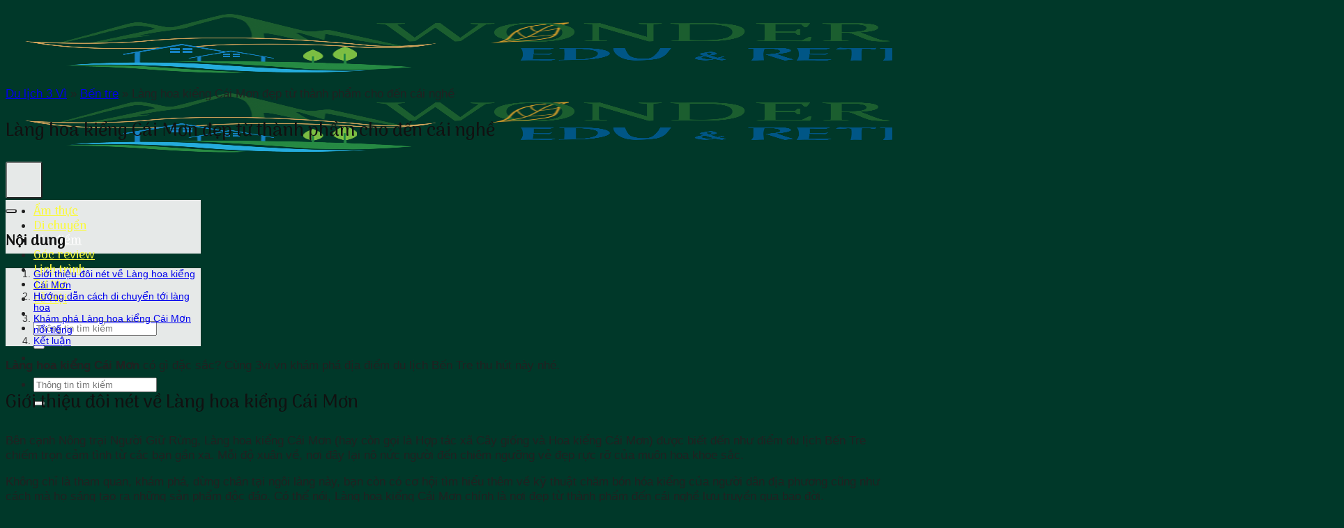

--- FILE ---
content_type: text/html; charset=UTF-8
request_url: https://3vi.vn/lang-hoa-kieng-cai-mon-dep-tu-thanh-pham-cho-den-cai-nghe/
body_size: 20747
content:
<!DOCTYPE html>
<html lang="vi" prefix="og: https://ogp.me/ns#" class="loading-site no-js">
<head>
	<meta charset="UTF-8" />
	<link rel="profile" href="https://gmpg.org/xfn/11" />
	<link rel="pingback" href="https://3vi.vn/xmlrpc.php" />

	<script>(function(html){html.className = html.className.replace(/\bno-js\b/,'js')})(document.documentElement);</script>
<meta name="viewport" content="width=device-width, initial-scale=1" />
<!-- Tối ưu hóa công cụ tìm kiếm bởi Rank Math - https://rankmath.com/ -->
<title>Làng Hoa Kiểng Cái Mơn đẹp Từ Thành Phẩm Cho đến Cái Nghề - Du Lịch 3 Vì</title>
<meta name="description" content="Làng hoa kiểng Cái Mơn có gì đặc sắc? Cùng 3vi.vn khám phá địa điểm du lịch Bến Tre thu hút này nhé."/>
<meta name="robots" content="follow, index, max-snippet:-1, max-video-preview:-1, max-image-preview:large"/>
<link rel="canonical" href="https://3vi.vn/lang-hoa-kieng-cai-mon-dep-tu-thanh-pham-cho-den-cai-nghe/" />
<meta property="og:locale" content="vi_VN" />
<meta property="og:type" content="article" />
<meta property="og:title" content="Làng Hoa Kiểng Cái Mơn đẹp Từ Thành Phẩm Cho đến Cái Nghề - Du Lịch 3 Vì" />
<meta property="og:description" content="Làng hoa kiểng Cái Mơn có gì đặc sắc? Cùng 3vi.vn khám phá địa điểm du lịch Bến Tre thu hút này nhé." />
<meta property="og:url" content="https://3vi.vn/lang-hoa-kieng-cai-mon-dep-tu-thanh-pham-cho-den-cai-nghe/" />
<meta property="og:site_name" content="Blog du lịch - Du lịch 3 Vì" />
<meta property="article:publisher" content="https://www.facebook.com" />
<meta property="article:section" content="Bến tre" />
<meta property="og:updated_time" content="2023-02-03T15:07:14+07:00" />
<meta property="og:image" content="https://3vi.vn/wp-content/uploads/2022/12/lang-hoa-kieng-cai-mon-dep-tu-thanh-pham-cho-den-cai-nghe-01-16679150331.jpg" />
<meta property="og:image:secure_url" content="https://3vi.vn/wp-content/uploads/2022/12/lang-hoa-kieng-cai-mon-dep-tu-thanh-pham-cho-den-cai-nghe-01-16679150331.jpg" />
<meta property="og:image:width" content="800" />
<meta property="og:image:height" content="533" />
<meta property="og:image:alt" content="Làng hoa kiểng Cái Mơn" />
<meta property="og:image:type" content="image/jpeg" />
<meta property="article:published_time" content="2022-12-29T14:32:45+07:00" />
<meta property="article:modified_time" content="2023-02-03T15:07:14+07:00" />
<meta name="twitter:card" content="summary_large_image" />
<meta name="twitter:title" content="Làng Hoa Kiểng Cái Mơn đẹp Từ Thành Phẩm Cho đến Cái Nghề - Du Lịch 3 Vì" />
<meta name="twitter:description" content="Làng hoa kiểng Cái Mơn có gì đặc sắc? Cùng 3vi.vn khám phá địa điểm du lịch Bến Tre thu hút này nhé." />
<meta name="twitter:image" content="https://3vi.vn/wp-content/uploads/2022/12/lang-hoa-kieng-cai-mon-dep-tu-thanh-pham-cho-den-cai-nghe-01-16679150331.jpg" />
<meta name="twitter:label1" content="Được viết bởi" />
<meta name="twitter:data1" content="namlth" />
<meta name="twitter:label2" content="Thời gian để đọc" />
<meta name="twitter:data2" content="4 phút" />
<script type="application/ld+json" class="rank-math-schema">{"@context":"https://schema.org","@graph":[{"@type":["Person","Organization"],"@id":"https://3vi.vn/#person","name":"namlth","sameAs":["https://www.facebook.com"],"logo":{"@type":"ImageObject","@id":"https://3vi.vn/#logo","url":"https://3vi.vn/wp-content/uploads/2022/11/3vi.png","contentUrl":"https://3vi.vn/wp-content/uploads/2022/11/3vi.png","caption":"Blog du l\u1ecbch - Du l\u1ecbch 3 V\u00ec","inLanguage":"vi","width":"300","height":"258"},"image":{"@type":"ImageObject","@id":"https://3vi.vn/#logo","url":"https://3vi.vn/wp-content/uploads/2022/11/3vi.png","contentUrl":"https://3vi.vn/wp-content/uploads/2022/11/3vi.png","caption":"Blog du l\u1ecbch - Du l\u1ecbch 3 V\u00ec","inLanguage":"vi","width":"300","height":"258"}},{"@type":"WebSite","@id":"https://3vi.vn/#website","url":"https://3vi.vn","name":"Blog du l\u1ecbch - Du l\u1ecbch 3 V\u00ec","alternateName":"Blog du l\u1ecbch - Du l\u1ecbch 3 V\u00ec","publisher":{"@id":"https://3vi.vn/#person"},"inLanguage":"vi"},{"@type":"ImageObject","@id":"https://3vi.vn/wp-content/uploads/2022/12/lang-hoa-kieng-cai-mon-dep-tu-thanh-pham-cho-den-cai-nghe-01-16679150331.jpg","url":"https://3vi.vn/wp-content/uploads/2022/12/lang-hoa-kieng-cai-mon-dep-tu-thanh-pham-cho-den-cai-nghe-01-16679150331.jpg","width":"800","height":"533","inLanguage":"vi"},{"@type":"BreadcrumbList","@id":"https://3vi.vn/lang-hoa-kieng-cai-mon-dep-tu-thanh-pham-cho-den-cai-nghe/#breadcrumb","itemListElement":[{"@type":"ListItem","position":"1","item":{"@id":"https://3vi.vn","name":"Du l\u1ecbch 3 V\u00ec"}},{"@type":"ListItem","position":"2","item":{"@id":"https://3vi.vn/ben-tre/","name":"B\u1ebfn tre"}},{"@type":"ListItem","position":"3","item":{"@id":"https://3vi.vn/lang-hoa-kieng-cai-mon-dep-tu-thanh-pham-cho-den-cai-nghe/","name":"L\u00e0ng hoa ki\u1ec3ng C\u00e1i M\u01a1n \u0111\u1eb9p t\u1eeb th\u00e0nh ph\u1ea9m cho \u0111\u1ebfn c\u00e1i ngh\u1ec1"}}]},{"@type":"WebPage","@id":"https://3vi.vn/lang-hoa-kieng-cai-mon-dep-tu-thanh-pham-cho-den-cai-nghe/#webpage","url":"https://3vi.vn/lang-hoa-kieng-cai-mon-dep-tu-thanh-pham-cho-den-cai-nghe/","name":"L\u00e0ng Hoa Ki\u1ec3ng C\u00e1i M\u01a1n \u0111\u1eb9p T\u1eeb Th\u00e0nh Ph\u1ea9m Cho \u0111\u1ebfn C\u00e1i Ngh\u1ec1 - Du L\u1ecbch 3 V\u00ec","datePublished":"2022-12-29T14:32:45+07:00","dateModified":"2023-02-03T15:07:14+07:00","isPartOf":{"@id":"https://3vi.vn/#website"},"primaryImageOfPage":{"@id":"https://3vi.vn/wp-content/uploads/2022/12/lang-hoa-kieng-cai-mon-dep-tu-thanh-pham-cho-den-cai-nghe-01-16679150331.jpg"},"inLanguage":"vi","breadcrumb":{"@id":"https://3vi.vn/lang-hoa-kieng-cai-mon-dep-tu-thanh-pham-cho-den-cai-nghe/#breadcrumb"}},{"@type":"Person","@id":"https://3vi.vn/author/namlth/","name":"namlth","url":"https://3vi.vn/author/namlth/","image":{"@type":"ImageObject","@id":"https://secure.gravatar.com/avatar/204deda9483d17433e595b04a710dc69842e9bd6bf62ee77495d011bbc8fd0c6?s=96&amp;d=mm&amp;r=g","url":"https://secure.gravatar.com/avatar/204deda9483d17433e595b04a710dc69842e9bd6bf62ee77495d011bbc8fd0c6?s=96&amp;d=mm&amp;r=g","caption":"namlth","inLanguage":"vi"},"sameAs":["https://3vi.vn"]},{"@type":"BlogPosting","headline":"L\u00e0ng Hoa Ki\u1ec3ng C\u00e1i M\u01a1n \u0111\u1eb9p T\u1eeb Th\u00e0nh Ph\u1ea9m Cho \u0111\u1ebfn C\u00e1i Ngh\u1ec1 - Du L\u1ecbch 3 V\u00ec","keywords":"L\u00e0ng hoa ki\u1ec3ng C\u00e1i M\u01a1n","datePublished":"2022-12-29T14:32:45+07:00","dateModified":"2023-02-03T15:07:14+07:00","articleSection":"B\u1ebfn tre, \u0110\u1ecba \u0111i\u1ec3m tham quan","author":{"@id":"https://3vi.vn/author/namlth/","name":"namlth"},"publisher":{"@id":"https://3vi.vn/#person"},"description":"L\u00e0ng hoa ki\u1ec3ng C\u00e1i M\u01a1n c\u00f3 g\u00ec \u0111\u1eb7c s\u1eafc? C\u00f9ng 3vi.vn kh\u00e1m ph\u00e1 \u0111\u1ecba \u0111i\u1ec3m du l\u1ecbch B\u1ebfn Tre\u00a0thu h\u00fat n\u00e0y nh\u00e9.","name":"L\u00e0ng Hoa Ki\u1ec3ng C\u00e1i M\u01a1n \u0111\u1eb9p T\u1eeb Th\u00e0nh Ph\u1ea9m Cho \u0111\u1ebfn C\u00e1i Ngh\u1ec1 - Du L\u1ecbch 3 V\u00ec","@id":"https://3vi.vn/lang-hoa-kieng-cai-mon-dep-tu-thanh-pham-cho-den-cai-nghe/#richSnippet","isPartOf":{"@id":"https://3vi.vn/lang-hoa-kieng-cai-mon-dep-tu-thanh-pham-cho-den-cai-nghe/#webpage"},"image":{"@id":"https://3vi.vn/wp-content/uploads/2022/12/lang-hoa-kieng-cai-mon-dep-tu-thanh-pham-cho-den-cai-nghe-01-16679150331.jpg"},"inLanguage":"vi","mainEntityOfPage":{"@id":"https://3vi.vn/lang-hoa-kieng-cai-mon-dep-tu-thanh-pham-cho-den-cai-nghe/#webpage"}}]}</script>
<!-- /Plugin SEO WordPress Rank Math -->

<link rel='dns-prefetch' href='//fonts.googleapis.com' />
<link href='https://fonts.gstatic.com' crossorigin rel='preconnect' />
<link rel='prefetch' href='https://3vi.vn/wp-content/themes/flatsome/assets/js/flatsome.js?ver=51d1c732cb1803d92751' />
<link rel='prefetch' href='https://3vi.vn/wp-content/themes/flatsome/assets/js/chunk.slider.js?ver=3.19.0' />
<link rel='prefetch' href='https://3vi.vn/wp-content/themes/flatsome/assets/js/chunk.popups.js?ver=3.19.0' />
<link rel='prefetch' href='https://3vi.vn/wp-content/themes/flatsome/assets/js/chunk.tooltips.js?ver=3.19.0' />
<link rel="alternate" type="application/rss+xml" title="Dòng thông tin Du lịch 3 Vì &raquo;" href="https://3vi.vn/feed/" />
<link rel="alternate" type="application/rss+xml" title="Du lịch 3 Vì &raquo; Dòng bình luận" href="https://3vi.vn/comments/feed/" />
<link rel="alternate" type="application/rss+xml" title="Du lịch 3 Vì &raquo; Làng hoa kiểng Cái Mơn đẹp từ thành phẩm cho đến cái nghề Dòng bình luận" href="https://3vi.vn/lang-hoa-kieng-cai-mon-dep-tu-thanh-pham-cho-den-cai-nghe/feed/" />
<link rel="alternate" title="oNhúng (JSON)" type="application/json+oembed" href="https://3vi.vn/wp-json/oembed/1.0/embed?url=https%3A%2F%2F3vi.vn%2Flang-hoa-kieng-cai-mon-dep-tu-thanh-pham-cho-den-cai-nghe%2F" />
<link rel="alternate" title="oNhúng (XML)" type="text/xml+oembed" href="https://3vi.vn/wp-json/oembed/1.0/embed?url=https%3A%2F%2F3vi.vn%2Flang-hoa-kieng-cai-mon-dep-tu-thanh-pham-cho-den-cai-nghe%2F&#038;format=xml" />
<style id='wp-img-auto-sizes-contain-inline-css' type='text/css'>
img:is([sizes=auto i],[sizes^="auto," i]){contain-intrinsic-size:3000px 1500px}
/*# sourceURL=wp-img-auto-sizes-contain-inline-css */
</style>
<link rel='stylesheet' id='structured-content-frontend-css' href='https://3vi.vn/wp-content/plugins/structured-content/dist/blocks.style.build.css?ver=1.7.0' type='text/css' media='all' />
<style id='wp-block-library-inline-css' type='text/css'>
:root{--wp-block-synced-color:#7a00df;--wp-block-synced-color--rgb:122,0,223;--wp-bound-block-color:var(--wp-block-synced-color);--wp-editor-canvas-background:#ddd;--wp-admin-theme-color:#007cba;--wp-admin-theme-color--rgb:0,124,186;--wp-admin-theme-color-darker-10:#006ba1;--wp-admin-theme-color-darker-10--rgb:0,107,160.5;--wp-admin-theme-color-darker-20:#005a87;--wp-admin-theme-color-darker-20--rgb:0,90,135;--wp-admin-border-width-focus:2px}@media (min-resolution:192dpi){:root{--wp-admin-border-width-focus:1.5px}}.wp-element-button{cursor:pointer}:root .has-very-light-gray-background-color{background-color:#eee}:root .has-very-dark-gray-background-color{background-color:#313131}:root .has-very-light-gray-color{color:#eee}:root .has-very-dark-gray-color{color:#313131}:root .has-vivid-green-cyan-to-vivid-cyan-blue-gradient-background{background:linear-gradient(135deg,#00d084,#0693e3)}:root .has-purple-crush-gradient-background{background:linear-gradient(135deg,#34e2e4,#4721fb 50%,#ab1dfe)}:root .has-hazy-dawn-gradient-background{background:linear-gradient(135deg,#faaca8,#dad0ec)}:root .has-subdued-olive-gradient-background{background:linear-gradient(135deg,#fafae1,#67a671)}:root .has-atomic-cream-gradient-background{background:linear-gradient(135deg,#fdd79a,#004a59)}:root .has-nightshade-gradient-background{background:linear-gradient(135deg,#330968,#31cdcf)}:root .has-midnight-gradient-background{background:linear-gradient(135deg,#020381,#2874fc)}:root{--wp--preset--font-size--normal:16px;--wp--preset--font-size--huge:42px}.has-regular-font-size{font-size:1em}.has-larger-font-size{font-size:2.625em}.has-normal-font-size{font-size:var(--wp--preset--font-size--normal)}.has-huge-font-size{font-size:var(--wp--preset--font-size--huge)}.has-text-align-center{text-align:center}.has-text-align-left{text-align:left}.has-text-align-right{text-align:right}.has-fit-text{white-space:nowrap!important}#end-resizable-editor-section{display:none}.aligncenter{clear:both}.items-justified-left{justify-content:flex-start}.items-justified-center{justify-content:center}.items-justified-right{justify-content:flex-end}.items-justified-space-between{justify-content:space-between}.screen-reader-text{border:0;clip-path:inset(50%);height:1px;margin:-1px;overflow:hidden;padding:0;position:absolute;width:1px;word-wrap:normal!important}.screen-reader-text:focus{background-color:#ddd;clip-path:none;color:#444;display:block;font-size:1em;height:auto;left:5px;line-height:normal;padding:15px 23px 14px;text-decoration:none;top:5px;width:auto;z-index:100000}html :where(.has-border-color){border-style:solid}html :where([style*=border-top-color]){border-top-style:solid}html :where([style*=border-right-color]){border-right-style:solid}html :where([style*=border-bottom-color]){border-bottom-style:solid}html :where([style*=border-left-color]){border-left-style:solid}html :where([style*=border-width]){border-style:solid}html :where([style*=border-top-width]){border-top-style:solid}html :where([style*=border-right-width]){border-right-style:solid}html :where([style*=border-bottom-width]){border-bottom-style:solid}html :where([style*=border-left-width]){border-left-style:solid}html :where(img[class*=wp-image-]){height:auto;max-width:100%}:where(figure){margin:0 0 1em}html :where(.is-position-sticky){--wp-admin--admin-bar--position-offset:var(--wp-admin--admin-bar--height,0px)}@media screen and (max-width:600px){html :where(.is-position-sticky){--wp-admin--admin-bar--position-offset:0px}}

/*# sourceURL=wp-block-library-inline-css */
</style><style id='global-styles-inline-css' type='text/css'>
:root{--wp--preset--aspect-ratio--square: 1;--wp--preset--aspect-ratio--4-3: 4/3;--wp--preset--aspect-ratio--3-4: 3/4;--wp--preset--aspect-ratio--3-2: 3/2;--wp--preset--aspect-ratio--2-3: 2/3;--wp--preset--aspect-ratio--16-9: 16/9;--wp--preset--aspect-ratio--9-16: 9/16;--wp--preset--color--black: #000000;--wp--preset--color--cyan-bluish-gray: #abb8c3;--wp--preset--color--white: #ffffff;--wp--preset--color--pale-pink: #f78da7;--wp--preset--color--vivid-red: #cf2e2e;--wp--preset--color--luminous-vivid-orange: #ff6900;--wp--preset--color--luminous-vivid-amber: #fcb900;--wp--preset--color--light-green-cyan: #7bdcb5;--wp--preset--color--vivid-green-cyan: #00d084;--wp--preset--color--pale-cyan-blue: #8ed1fc;--wp--preset--color--vivid-cyan-blue: #0693e3;--wp--preset--color--vivid-purple: #9b51e0;--wp--preset--color--primary: #446084;--wp--preset--color--secondary: #d26e4b;--wp--preset--color--success: #7a9c59;--wp--preset--color--alert: #b20000;--wp--preset--gradient--vivid-cyan-blue-to-vivid-purple: linear-gradient(135deg,rgb(6,147,227) 0%,rgb(155,81,224) 100%);--wp--preset--gradient--light-green-cyan-to-vivid-green-cyan: linear-gradient(135deg,rgb(122,220,180) 0%,rgb(0,208,130) 100%);--wp--preset--gradient--luminous-vivid-amber-to-luminous-vivid-orange: linear-gradient(135deg,rgb(252,185,0) 0%,rgb(255,105,0) 100%);--wp--preset--gradient--luminous-vivid-orange-to-vivid-red: linear-gradient(135deg,rgb(255,105,0) 0%,rgb(207,46,46) 100%);--wp--preset--gradient--very-light-gray-to-cyan-bluish-gray: linear-gradient(135deg,rgb(238,238,238) 0%,rgb(169,184,195) 100%);--wp--preset--gradient--cool-to-warm-spectrum: linear-gradient(135deg,rgb(74,234,220) 0%,rgb(151,120,209) 20%,rgb(207,42,186) 40%,rgb(238,44,130) 60%,rgb(251,105,98) 80%,rgb(254,248,76) 100%);--wp--preset--gradient--blush-light-purple: linear-gradient(135deg,rgb(255,206,236) 0%,rgb(152,150,240) 100%);--wp--preset--gradient--blush-bordeaux: linear-gradient(135deg,rgb(254,205,165) 0%,rgb(254,45,45) 50%,rgb(107,0,62) 100%);--wp--preset--gradient--luminous-dusk: linear-gradient(135deg,rgb(255,203,112) 0%,rgb(199,81,192) 50%,rgb(65,88,208) 100%);--wp--preset--gradient--pale-ocean: linear-gradient(135deg,rgb(255,245,203) 0%,rgb(182,227,212) 50%,rgb(51,167,181) 100%);--wp--preset--gradient--electric-grass: linear-gradient(135deg,rgb(202,248,128) 0%,rgb(113,206,126) 100%);--wp--preset--gradient--midnight: linear-gradient(135deg,rgb(2,3,129) 0%,rgb(40,116,252) 100%);--wp--preset--font-size--small: 13px;--wp--preset--font-size--medium: 20px;--wp--preset--font-size--large: 36px;--wp--preset--font-size--x-large: 42px;--wp--preset--spacing--20: 0.44rem;--wp--preset--spacing--30: 0.67rem;--wp--preset--spacing--40: 1rem;--wp--preset--spacing--50: 1.5rem;--wp--preset--spacing--60: 2.25rem;--wp--preset--spacing--70: 3.38rem;--wp--preset--spacing--80: 5.06rem;--wp--preset--shadow--natural: 6px 6px 9px rgba(0, 0, 0, 0.2);--wp--preset--shadow--deep: 12px 12px 50px rgba(0, 0, 0, 0.4);--wp--preset--shadow--sharp: 6px 6px 0px rgba(0, 0, 0, 0.2);--wp--preset--shadow--outlined: 6px 6px 0px -3px rgb(255, 255, 255), 6px 6px rgb(0, 0, 0);--wp--preset--shadow--crisp: 6px 6px 0px rgb(0, 0, 0);}:where(body) { margin: 0; }.wp-site-blocks > .alignleft { float: left; margin-right: 2em; }.wp-site-blocks > .alignright { float: right; margin-left: 2em; }.wp-site-blocks > .aligncenter { justify-content: center; margin-left: auto; margin-right: auto; }:where(.is-layout-flex){gap: 0.5em;}:where(.is-layout-grid){gap: 0.5em;}.is-layout-flow > .alignleft{float: left;margin-inline-start: 0;margin-inline-end: 2em;}.is-layout-flow > .alignright{float: right;margin-inline-start: 2em;margin-inline-end: 0;}.is-layout-flow > .aligncenter{margin-left: auto !important;margin-right: auto !important;}.is-layout-constrained > .alignleft{float: left;margin-inline-start: 0;margin-inline-end: 2em;}.is-layout-constrained > .alignright{float: right;margin-inline-start: 2em;margin-inline-end: 0;}.is-layout-constrained > .aligncenter{margin-left: auto !important;margin-right: auto !important;}.is-layout-constrained > :where(:not(.alignleft):not(.alignright):not(.alignfull)){margin-left: auto !important;margin-right: auto !important;}body .is-layout-flex{display: flex;}.is-layout-flex{flex-wrap: wrap;align-items: center;}.is-layout-flex > :is(*, div){margin: 0;}body .is-layout-grid{display: grid;}.is-layout-grid > :is(*, div){margin: 0;}body{padding-top: 0px;padding-right: 0px;padding-bottom: 0px;padding-left: 0px;}a:where(:not(.wp-element-button)){text-decoration: none;}:root :where(.wp-element-button, .wp-block-button__link){background-color: #32373c;border-width: 0;color: #fff;font-family: inherit;font-size: inherit;font-style: inherit;font-weight: inherit;letter-spacing: inherit;line-height: inherit;padding-top: calc(0.667em + 2px);padding-right: calc(1.333em + 2px);padding-bottom: calc(0.667em + 2px);padding-left: calc(1.333em + 2px);text-decoration: none;text-transform: inherit;}.has-black-color{color: var(--wp--preset--color--black) !important;}.has-cyan-bluish-gray-color{color: var(--wp--preset--color--cyan-bluish-gray) !important;}.has-white-color{color: var(--wp--preset--color--white) !important;}.has-pale-pink-color{color: var(--wp--preset--color--pale-pink) !important;}.has-vivid-red-color{color: var(--wp--preset--color--vivid-red) !important;}.has-luminous-vivid-orange-color{color: var(--wp--preset--color--luminous-vivid-orange) !important;}.has-luminous-vivid-amber-color{color: var(--wp--preset--color--luminous-vivid-amber) !important;}.has-light-green-cyan-color{color: var(--wp--preset--color--light-green-cyan) !important;}.has-vivid-green-cyan-color{color: var(--wp--preset--color--vivid-green-cyan) !important;}.has-pale-cyan-blue-color{color: var(--wp--preset--color--pale-cyan-blue) !important;}.has-vivid-cyan-blue-color{color: var(--wp--preset--color--vivid-cyan-blue) !important;}.has-vivid-purple-color{color: var(--wp--preset--color--vivid-purple) !important;}.has-primary-color{color: var(--wp--preset--color--primary) !important;}.has-secondary-color{color: var(--wp--preset--color--secondary) !important;}.has-success-color{color: var(--wp--preset--color--success) !important;}.has-alert-color{color: var(--wp--preset--color--alert) !important;}.has-black-background-color{background-color: var(--wp--preset--color--black) !important;}.has-cyan-bluish-gray-background-color{background-color: var(--wp--preset--color--cyan-bluish-gray) !important;}.has-white-background-color{background-color: var(--wp--preset--color--white) !important;}.has-pale-pink-background-color{background-color: var(--wp--preset--color--pale-pink) !important;}.has-vivid-red-background-color{background-color: var(--wp--preset--color--vivid-red) !important;}.has-luminous-vivid-orange-background-color{background-color: var(--wp--preset--color--luminous-vivid-orange) !important;}.has-luminous-vivid-amber-background-color{background-color: var(--wp--preset--color--luminous-vivid-amber) !important;}.has-light-green-cyan-background-color{background-color: var(--wp--preset--color--light-green-cyan) !important;}.has-vivid-green-cyan-background-color{background-color: var(--wp--preset--color--vivid-green-cyan) !important;}.has-pale-cyan-blue-background-color{background-color: var(--wp--preset--color--pale-cyan-blue) !important;}.has-vivid-cyan-blue-background-color{background-color: var(--wp--preset--color--vivid-cyan-blue) !important;}.has-vivid-purple-background-color{background-color: var(--wp--preset--color--vivid-purple) !important;}.has-primary-background-color{background-color: var(--wp--preset--color--primary) !important;}.has-secondary-background-color{background-color: var(--wp--preset--color--secondary) !important;}.has-success-background-color{background-color: var(--wp--preset--color--success) !important;}.has-alert-background-color{background-color: var(--wp--preset--color--alert) !important;}.has-black-border-color{border-color: var(--wp--preset--color--black) !important;}.has-cyan-bluish-gray-border-color{border-color: var(--wp--preset--color--cyan-bluish-gray) !important;}.has-white-border-color{border-color: var(--wp--preset--color--white) !important;}.has-pale-pink-border-color{border-color: var(--wp--preset--color--pale-pink) !important;}.has-vivid-red-border-color{border-color: var(--wp--preset--color--vivid-red) !important;}.has-luminous-vivid-orange-border-color{border-color: var(--wp--preset--color--luminous-vivid-orange) !important;}.has-luminous-vivid-amber-border-color{border-color: var(--wp--preset--color--luminous-vivid-amber) !important;}.has-light-green-cyan-border-color{border-color: var(--wp--preset--color--light-green-cyan) !important;}.has-vivid-green-cyan-border-color{border-color: var(--wp--preset--color--vivid-green-cyan) !important;}.has-pale-cyan-blue-border-color{border-color: var(--wp--preset--color--pale-cyan-blue) !important;}.has-vivid-cyan-blue-border-color{border-color: var(--wp--preset--color--vivid-cyan-blue) !important;}.has-vivid-purple-border-color{border-color: var(--wp--preset--color--vivid-purple) !important;}.has-primary-border-color{border-color: var(--wp--preset--color--primary) !important;}.has-secondary-border-color{border-color: var(--wp--preset--color--secondary) !important;}.has-success-border-color{border-color: var(--wp--preset--color--success) !important;}.has-alert-border-color{border-color: var(--wp--preset--color--alert) !important;}.has-vivid-cyan-blue-to-vivid-purple-gradient-background{background: var(--wp--preset--gradient--vivid-cyan-blue-to-vivid-purple) !important;}.has-light-green-cyan-to-vivid-green-cyan-gradient-background{background: var(--wp--preset--gradient--light-green-cyan-to-vivid-green-cyan) !important;}.has-luminous-vivid-amber-to-luminous-vivid-orange-gradient-background{background: var(--wp--preset--gradient--luminous-vivid-amber-to-luminous-vivid-orange) !important;}.has-luminous-vivid-orange-to-vivid-red-gradient-background{background: var(--wp--preset--gradient--luminous-vivid-orange-to-vivid-red) !important;}.has-very-light-gray-to-cyan-bluish-gray-gradient-background{background: var(--wp--preset--gradient--very-light-gray-to-cyan-bluish-gray) !important;}.has-cool-to-warm-spectrum-gradient-background{background: var(--wp--preset--gradient--cool-to-warm-spectrum) !important;}.has-blush-light-purple-gradient-background{background: var(--wp--preset--gradient--blush-light-purple) !important;}.has-blush-bordeaux-gradient-background{background: var(--wp--preset--gradient--blush-bordeaux) !important;}.has-luminous-dusk-gradient-background{background: var(--wp--preset--gradient--luminous-dusk) !important;}.has-pale-ocean-gradient-background{background: var(--wp--preset--gradient--pale-ocean) !important;}.has-electric-grass-gradient-background{background: var(--wp--preset--gradient--electric-grass) !important;}.has-midnight-gradient-background{background: var(--wp--preset--gradient--midnight) !important;}.has-small-font-size{font-size: var(--wp--preset--font-size--small) !important;}.has-medium-font-size{font-size: var(--wp--preset--font-size--medium) !important;}.has-large-font-size{font-size: var(--wp--preset--font-size--large) !important;}.has-x-large-font-size{font-size: var(--wp--preset--font-size--x-large) !important;}
/*# sourceURL=global-styles-inline-css */
</style>

<link rel='stylesheet' id='contact-form-7-css' href='https://3vi.vn/wp-content/plugins/contact-form-7/includes/css/styles.css?ver=6.1.4' type='text/css' media='all' />
<link rel='stylesheet' id='kk-star-ratings-css' href='https://3vi.vn/wp-content/plugins/kk-star-ratings/src/core/public/css/kk-star-ratings.css?ver=5.4.10.3' type='text/css' media='all' />
<link rel='stylesheet' id='fixedtoc-style-css' href='https://3vi.vn/wp-content/plugins/fixed-toc/frontend/assets/css/ftoc.min.css?ver=3.1.20' type='text/css' media='all' />
<style id='fixedtoc-style-inline-css' type='text/css'>
#ftwp-container.ftwp-wrap #ftwp-contents { width: 280px; height: auto; } #ftwp-container.ftwp-wrap #ftwp-trigger { width: 53px; height: 53px; font-size: 31.8px; } #ftwp-container.ftwp-wrap #ftwp-header { font-size: 18px; font-family: inherit; } #ftwp-container.ftwp-wrap #ftwp-header-title { font-weight: bold; } #ftwp-container.ftwp-wrap #ftwp-list { font-size: 14px; font-family: inherit; } #ftwp-container.ftwp-wrap #ftwp-list .ftwp-anchor::before { font-size: 5.6px; } #ftwp-container.ftwp-wrap #ftwp-trigger { color: #333; background: rgba(243,243,243,0.95); } #ftwp-container.ftwp-wrap #ftwp-header { color: #333; background: rgba(243,243,243,0.95); } #ftwp-container.ftwp-wrap #ftwp-contents:hover #ftwp-header { background: #f3f3f3; } #ftwp-container.ftwp-wrap #ftwp-list { color: #333; background: rgba(243,243,243,0.95); } #ftwp-container.ftwp-wrap #ftwp-contents:hover #ftwp-list { background: #f3f3f3; } #ftwp-container.ftwp-wrap #ftwp-list .ftwp-anchor:hover { color: #00A368; } #ftwp-container.ftwp-wrap #ftwp-list .ftwp-anchor:focus, #ftwp-container.ftwp-wrap #ftwp-list .ftwp-active, #ftwp-container.ftwp-wrap #ftwp-list .ftwp-active:hover { color: #fff; background: rgba(221,51,51,0.95); } #ftwp-container.ftwp-wrap #ftwp-list .ftwp-text::before { background: rgba(221,51,51,0.95); } .ftwp-heading-target::before { background: rgba(221,51,51,0.95); }
/*# sourceURL=fixedtoc-style-inline-css */
</style>
<link rel='stylesheet' id='flatsome-main-css' href='https://3vi.vn/wp-content/themes/flatsome/assets/css/flatsome.css?ver=3.19.0' type='text/css' media='all' />
<style id='flatsome-main-inline-css' type='text/css'>
@font-face {
				font-family: "fl-icons";
				font-display: block;
				src: url(https://3vi.vn/wp-content/themes/flatsome/assets/css/icons/fl-icons.eot?v=3.19.0);
				src:
					url(https://3vi.vn/wp-content/themes/flatsome/assets/css/icons/fl-icons.eot#iefix?v=3.19.0) format("embedded-opentype"),
					url(https://3vi.vn/wp-content/themes/flatsome/assets/css/icons/fl-icons.woff2?v=3.19.0) format("woff2"),
					url(https://3vi.vn/wp-content/themes/flatsome/assets/css/icons/fl-icons.ttf?v=3.19.0) format("truetype"),
					url(https://3vi.vn/wp-content/themes/flatsome/assets/css/icons/fl-icons.woff?v=3.19.0) format("woff"),
					url(https://3vi.vn/wp-content/themes/flatsome/assets/css/icons/fl-icons.svg?v=3.19.0#fl-icons) format("svg");
			}
/*# sourceURL=flatsome-main-inline-css */
</style>
<link rel='stylesheet' id='flatsome-style-css' href='https://3vi.vn/wp-content/themes/3vivn/style.css?ver=3.16.2' type='text/css' media='all' />
<link rel='stylesheet' id='flatsome-googlefonts-css' href='//fonts.googleapis.com/css?family=Arima%3Aregular%2C500%2C500%7C-apple-system%2C+BlinkMacSystemFont%2C+%22Segoe+UI%22%2C+Roboto%2C+Oxygen-Sans%2C+Ubuntu%2C+Cantarell%2C+%22Helvetica+Neue%22%2C+sans-serif%3Aregular%2Cregular%2C&#038;display=swap&#038;ver=3.9' type='text/css' media='all' />
<script type="text/javascript" src="https://3vi.vn/wp-includes/js/jquery/jquery.min.js?ver=3.7.1" id="jquery-core-js"></script>
<link rel="https://api.w.org/" href="https://3vi.vn/wp-json/" /><link rel="alternate" title="JSON" type="application/json" href="https://3vi.vn/wp-json/wp/v2/posts/10587" /><meta name='dmca-site-verification' content='Si82U1NXRmFhdlc2enNCVWVXWkhjZz090' />
<!-- Google tag (gtag.js) -->
<script async src="https://www.googletagmanager.com/gtag/js?id=G-9C9EW14TPJ"></script>
<script>
  window.dataLayer = window.dataLayer || [];
  function gtag(){dataLayer.push(arguments);}
  gtag('js', new Date());

  gtag('config', 'G-9C9EW14TPJ');
</script>
<script type="text/javascript">
    (function(c,l,a,r,i,t,y){
        c[a]=c[a]||function(){(c[a].q=c[a].q||[]).push(arguments)};
        t=l.createElement(r);t.async=1;t.src="https://www.clarity.ms/tag/"+i;
        y=l.getElementsByTagName(r)[0];y.parentNode.insertBefore(t,y);
    })(window, document, "clarity", "script", "fr58kamwvv");
</script><link rel="icon" href="https://3vi.vn/wp-content/uploads/2022/11/cropped-3vi-100x100.png" sizes="32x32" />
<link rel="icon" href="https://3vi.vn/wp-content/uploads/2022/11/cropped-3vi-200x200.png" sizes="192x192" />
<link rel="apple-touch-icon" href="https://3vi.vn/wp-content/uploads/2022/11/cropped-3vi-200x200.png" />
<meta name="msapplication-TileImage" content="https://3vi.vn/wp-content/uploads/2022/11/cropped-3vi.png" />
<style id="custom-css" type="text/css">:root {--primary-color: #14604b;--fs-color-primary: #14604b;--fs-color-secondary: #e48b6b;--fs-color-success: #14604b;--fs-color-alert: #b20000;--fs-experimental-link-color: #e9a53e;--fs-experimental-link-color-hover: #111;}.tooltipster-base {--tooltip-color: #fff;--tooltip-bg-color: #000;}.off-canvas-right .mfp-content, .off-canvas-left .mfp-content {--drawer-width: 300px;}.container-width, .full-width .ubermenu-nav, .container, .row{max-width: 1400px}.row.row-collapse{max-width: 1370px}.row.row-small{max-width: 1392.5px}.row.row-large{max-width: 1430px}.header-main{height: 99px}#logo img{max-height: 99px}#logo{width:255px;}#logo img{padding:5px 0;}#logo a{max-width:250px;}.stuck #logo img{padding:5px 0;}.header-bottom{min-height: 55px}.header-top{min-height: 22px}.transparent .header-main{height: 69px}.transparent #logo img{max-height: 69px}.has-transparent + .page-title:first-of-type,.has-transparent + #main > .page-title,.has-transparent + #main > div > .page-title,.has-transparent + #main .page-header-wrapper:first-of-type .page-title{padding-top: 69px;}.transparent .header-wrapper{background-color: rgba(20,96,75,0.6)!important;}.transparent .top-divider{display: none;}.header.show-on-scroll,.stuck .header-main{height:96px!important}.stuck #logo img{max-height: 96px!important}.search-form{ width: 100%;}.header-bg-color {background-color: rgba(11,96,74,0.57)}.header-bg-image {background-image: url('https://3vi.vn/wp-content/uploads/2023/04/bg-header.png');}.header-bg-image {background-repeat: no-repeat;}.header-bottom {background-color: #f1f1f1}.header-main .nav > li > a{line-height: 16px }.header-bottom-nav > li > a{line-height: 16px }@media (max-width: 549px) {.header-main{height: 70px}#logo img{max-height: 70px}}.nav-dropdown{border-radius:10px}.nav-dropdown{font-size:100%}body{color: #212121}h1,h2,h3,h4,h5,h6,.heading-font{color: #111111;}body{font-size: 109%;}@media screen and (max-width: 549px){body{font-size: 100%;}}body{font-family: -apple-system, BlinkMacSystemFont, "Segoe UI", Roboto, Oxygen-Sans, Ubuntu, Cantarell, "Helvetica Neue", sans-serif;}body {font-weight: 400;font-style: normal;}.nav > li > a {font-family: Arima, sans-serif;}.mobile-sidebar-levels-2 .nav > li > ul > li > a {font-family: Arima, sans-serif;}.nav > li > a,.mobile-sidebar-levels-2 .nav > li > ul > li > a {font-weight: 500;font-style: normal;}h1,h2,h3,h4,h5,h6,.heading-font, .off-canvas-center .nav-sidebar.nav-vertical > li > a{font-family: Arima, sans-serif;}h1,h2,h3,h4,h5,h6,.heading-font,.banner h1,.banner h2 {font-weight: 500;font-style: normal;}.alt-font{font-family: -apple-system, BlinkMacSystemFont, "Segoe UI", Roboto, Oxygen-Sans, Ubuntu, Cantarell, "Helvetica Neue", sans-serif;}.breadcrumbs{text-transform: none;}.header:not(.transparent) .header-nav-main.nav > li > a {color: #fafa3d;}.header:not(.transparent) .header-nav-main.nav > li > a:hover,.header:not(.transparent) .header-nav-main.nav > li.active > a,.header:not(.transparent) .header-nav-main.nav > li.current > a,.header:not(.transparent) .header-nav-main.nav > li > a.active,.header:not(.transparent) .header-nav-main.nav > li > a.current{color: #ffffff;}.header-nav-main.nav-line-bottom > li > a:before,.header-nav-main.nav-line-grow > li > a:before,.header-nav-main.nav-line > li > a:before,.header-nav-main.nav-box > li > a:hover,.header-nav-main.nav-box > li.active > a,.header-nav-main.nav-pills > li > a:hover,.header-nav-main.nav-pills > li.active > a{color:#FFF!important;background-color: #ffffff;}.widget:where(:not(.widget_shopping_cart)) a{color: #e9a53e;}.widget:where(:not(.widget_shopping_cart)) a:hover{color: ;}.widget .tagcloud a:hover{border-color: ; background-color: ;}input[type='submit'], input[type="button"], button:not(.icon), .button:not(.icon){border-radius: 3px!important}.absolute-footer, html{background-color: #003829}.page-title-small + main .product-container > .row{padding-top:0;}.nav-vertical-fly-out > li + li {border-top-width: 1px; border-top-style: solid;}/* Custom CSS */.videobox {position: relative;padding-top: 54% !important;}.videobox iframe {position: absolute;top: 0;left: 0;width: 100%;height: 100%;}.label-new.menu-item > a:after{content:"Mới";}.label-hot.menu-item > a:after{content:"Thịnh hành";}.label-sale.menu-item > a:after{content:"Giảm giá";}.label-popular.menu-item > a:after{content:"Phổ biến";}</style></head>

<body data-rsssl=1 class="wp-singular post-template-default single single-post postid-10587 single-format-standard wp-theme-flatsome wp-child-theme-3vivn header-shadow parallax-mobile has-ftoc">


<a class="skip-link screen-reader-text" href="#main">Chuyển đến nội dung</a>

<div id="wrapper">

	
	<header id="header" class="header has-sticky sticky-jump">
		<div class="header-wrapper">
			<div id="masthead" class="header-main nav-dark">
      <div class="header-inner flex-row container logo-left medium-logo-center" role="navigation">

          <!-- Logo -->
          <div id="logo" class="flex-col logo">
            
<!-- Header logo -->
<a href="https://3vi.vn/" title="Du lịch 3 Vì - Blog du lịch" rel="home">
		<img width="1775" height="423" src="https://3vi.vn/wp-content/uploads/2024/03/lgo.png" class="header_logo header-logo" alt="Du lịch 3 Vì"/><img  width="1775" height="423" src="https://3vi.vn/wp-content/uploads/2024/03/lgo.png" class="header-logo-dark" alt="Du lịch 3 Vì"/></a>
          </div>

          <!-- Mobile Left Elements -->
          <div class="flex-col show-for-medium flex-left">
            <ul class="mobile-nav nav nav-left ">
              <li class="nav-icon has-icon">
  		<a href="#" data-open="#main-menu" data-pos="left" data-bg="main-menu-overlay" data-color="" class="is-small" aria-label="Menu" aria-controls="main-menu" aria-expanded="false">

		  <i class="icon-menu" ></i>
		  		</a>
	</li>
            </ul>
          </div>

          <!-- Left Elements -->
          <div class="flex-col hide-for-medium flex-left
            flex-grow">
            <ul class="header-nav header-nav-main nav nav-left  nav-size-large nav-spacing-medium nav-uppercase" >
                          </ul>
          </div>

          <!-- Right Elements -->
          <div class="flex-col hide-for-medium flex-right">
            <ul class="header-nav header-nav-main nav nav-right  nav-size-large nav-spacing-medium nav-uppercase">
              <li id="menu-item-85489" class="menu-item menu-item-type-taxonomy menu-item-object-category menu-item-85489 menu-item-design-default"><a href="https://3vi.vn/am-thuc/" class="nav-top-link">Ẩm thực</a></li>
<li id="menu-item-85490" class="menu-item menu-item-type-taxonomy menu-item-object-category menu-item-85490 menu-item-design-default"><a href="https://3vi.vn/di-chuyen/" class="nav-top-link">Di chuyển</a></li>
<li id="menu-item-85491" class="menu-item menu-item-type-taxonomy menu-item-object-category current-post-ancestor current-menu-parent current-post-parent menu-item-85491 active menu-item-design-default"><a href="https://3vi.vn/dia-diem-tham-quan/" class="nav-top-link">Địa điểm</a></li>
<li id="menu-item-85492" class="menu-item menu-item-type-taxonomy menu-item-object-category menu-item-85492 menu-item-design-default"><a href="https://3vi.vn/goc-review/" class="nav-top-link">Góc review</a></li>
<li id="menu-item-85493" class="menu-item menu-item-type-taxonomy menu-item-object-category menu-item-85493 menu-item-design-default"><a href="https://3vi.vn/goi-y-lich-trinh/" class="nav-top-link">Lịch trình</a></li>
<li id="menu-item-85494" class="menu-item menu-item-type-taxonomy menu-item-object-category menu-item-85494 menu-item-design-default"><a href="https://3vi.vn/kinh-nghiem-di-tu-tuc/" class="nav-top-link">Tự túc</a></li>
<li id="menu-item-85496" class="menu-item menu-item-type-taxonomy menu-item-object-category menu-item-85496 menu-item-design-default"><a href="https://3vi.vn/le-hoi/" class="nav-top-link">Lễ Hội</a></li>
<li class="header-divider"></li><li class="header-search header-search-lightbox has-icon">
			<a href="#search-lightbox" aria-label="Tìm kiếm" data-open="#search-lightbox" data-focus="input.search-field"
		class="is-small">
		<i class="icon-search" style="font-size:16px;" ></i></a>
		
	<div id="search-lightbox" class="mfp-hide dark text-center">
		<div class="searchform-wrapper ux-search-box relative form-flat is-large"><form method="get" class="searchform" action="https://3vi.vn/" role="search">
		<div class="flex-row relative">
			<div class="flex-col flex-grow">
	   	   <input type="search" class="search-field mb-0" name="s" value="" id="s" placeholder="Thông tin tìm kiếm" />
			</div>
			<div class="flex-col">
				<button type="submit" class="ux-search-submit submit-button secondary button icon mb-0" aria-label="Nộp">
					<i class="icon-search" ></i>				</button>
			</div>
		</div>
    <div class="live-search-results text-left z-top"></div>
</form>
</div>	</div>
</li>
<li class="html header-social-icons ml-0">
	<div class="social-icons follow-icons" ><a href="https://facebook.com" target="_blank" data-label="Facebook" class="icon primary button circle facebook tooltip" title="Theo dõi trên Facebook" aria-label="Theo dõi trên Facebook" rel="noopener nofollow" ><i class="icon-facebook" ></i></a><a href="https://instagram.com" target="_blank" data-label="Instagram" class="icon primary button circle instagram tooltip" title="Theo dõi trên Instagram" aria-label="Theo dõi trên Instagram" rel="noopener nofollow" ><i class="icon-instagram" ></i></a><a href="https://www.tiktok.com" target="_blank" data-label="TikTok" class="icon primary button circle tiktok tooltip" title="Theo dõi trên TikTok" aria-label="Theo dõi trên TikTok" rel="noopener nofollow" ><i class="icon-tiktok" ></i></a><a href="https://youtube.com" data-label="YouTube" target="_blank" class="icon primary button circle youtube tooltip" title="Theo dõi trên YouTube" aria-label="Theo dõi trên YouTube" rel="noopener nofollow" ><i class="icon-youtube" ></i></a></div></li>
            </ul>
          </div>

          <!-- Mobile Right Elements -->
          <div class="flex-col show-for-medium flex-right">
            <ul class="mobile-nav nav nav-right ">
              <li class="header-search header-search-lightbox has-icon">
			<a href="#search-lightbox" aria-label="Tìm kiếm" data-open="#search-lightbox" data-focus="input.search-field"
		class="is-small">
		<i class="icon-search" style="font-size:16px;" ></i></a>
		
	<div id="search-lightbox" class="mfp-hide dark text-center">
		<div class="searchform-wrapper ux-search-box relative form-flat is-large"><form method="get" class="searchform" action="https://3vi.vn/" role="search">
		<div class="flex-row relative">
			<div class="flex-col flex-grow">
	   	   <input type="search" class="search-field mb-0" name="s" value="" id="s" placeholder="Thông tin tìm kiếm" />
			</div>
			<div class="flex-col">
				<button type="submit" class="ux-search-submit submit-button secondary button icon mb-0" aria-label="Nộp">
					<i class="icon-search" ></i>				</button>
			</div>
		</div>
    <div class="live-search-results text-left z-top"></div>
</form>
</div>	</div>
</li>
            </ul>
          </div>

      </div>

            <div class="container"><div class="top-divider full-width"></div></div>
      </div>

<div class="header-bg-container fill"><div class="header-bg-image fill"></div><div class="header-bg-color fill"></div></div>		</div>
	</header>

	
	<main id="main" class="">

<div id="content" class="blog-wrapper blog-single page-wrapper">
	
<div class="row align-center">
	<div class="large-12 col">
	
	


<article id="post-10587" class="post-10587 post type-post status-publish format-standard has-post-thumbnail hentry category-ben-tre category-dia-diem-tham-quan post-ftoc">
	<div class="article-inner has-shadow box-shadow-1 box-shadow-2-hover">
		<header class="entry-header">
	<div class="entry-header-text entry-header-text-top text-left">
		<!--h6 class="entry-category is-xsmall">
</h6-->
<nav aria-label="breadcrumbs" class="rank-math-breadcrumb"><p><a href="https://3vi.vn">Du lịch 3 Vì</a><span class="separator"> &raquo; </span><a href="https://3vi.vn/ben-tre/">Bến tre</a><span class="separator"> &raquo; </span><span class="last">Làng hoa kiểng Cái Mơn đẹp từ thành phẩm cho đến cái nghề</span></p></nav><h1 class="entry-title">Làng hoa kiểng Cái Mơn đẹp từ thành phẩm cho đến cái nghề</h1>
<!--div class="entry-divider is-divider small"></div-->

	</div>
				</header>
		<div class="entry-content single-page">

<div id="ftwp-container" class="ftwp-wrap ftwp-hidden-state ftwp-minimize ftwp-middle-left"><button type="button" id="ftwp-trigger" class="ftwp-shape-square ftwp-border-none" title="click To Maximize The Table Of Contents"><span class="ftwp-trigger-icon ftwp-icon-menu"></span></button><nav id="ftwp-contents" class="ftwp-shape-round ftwp-border-none"><header id="ftwp-header"><span id="ftwp-header-control" class="ftwp-icon-menu"></span><button type="button" id="ftwp-header-minimize" class="ftwp-icon-minimize" aria-labelledby="ftwp-header-title"></button><h3 id="ftwp-header-title">Nội dung</h3></header><ol id="ftwp-list" class="ftwp-liststyle-none ftwp-effect-none"><li class="ftwp-item"><a class="ftwp-anchor" href="#gioi-thieu-doi-net-ve-lang-hoa-kieng-cai-mon"><span class="ftwp-text">Giới thiệu đôi nét về Làng hoa kiểng Cái Mơn</span></a></li><li class="ftwp-item"><a class="ftwp-anchor" href="#huong-dan-cach-di-chuyen-toi-lang-hoa"><span class="ftwp-text">Hướng dẫn cách di chuyển tới làng hoa</span></a></li><li class="ftwp-item"><a class="ftwp-anchor" href="#kham-pha-lang-hoa-kieng-cai-mon-noi-tieng"><span class="ftwp-text">Khám phá Làng hoa kiểng Cái Mơn nổi tiếng</span></a></li><li class="ftwp-item"><a class="ftwp-anchor" href="#ket-luan"><span class="ftwp-text">Kết luận</span></a></li></ol></nav></div>
<div id="ftwp-postcontent"><p><b>Làng hoa kiểng Cái Mơn</b> có gì đặc sắc? Cùng 3vi.vn khám phá địa điểm du lịch Bến Tre thu hút này nhé.</p>
<div>
<h2 id="gioi-thieu-doi-net-ve-lang-hoa-kieng-cai-mon" class="ftwp-heading">Giới thiệu đôi nét về Làng hoa kiểng Cái Mơn</h2>
<p>Bên cạnh Nông trại Người Giữ Rừng, Làng hoa kiểng Cái Mơn (hay còn gọi là Hợp tác xã Cây giống và Hoa kiểng Cái Mơn) được biết đến như điểm du lịch Bến Tre chiếm trọn cảm tình từ các bạn gần xa. Mỗi độ xuân về, nơi đây lại nô nức người đến chiêm ngưỡng vẻ đẹp rực rỡ của muôn hoa khoe sắc.</p>
<p>Không chỉ là tham quan, khám phá, dừng chân tại ngôi làng này, bạn còn có cơ hội tìm hiểu thêm về kỹ thuật chăm bón hóa kiểng của người dân địa phương cũng như cách mà họ sáng tạo ra những sản phẩm độc đáo. Có thể nói, Làng hoa kiểng Cái Mơn chính là nơi đẹp từ thành phẩm đến cái nghề lưu truyền qua bao đời.</p>
<p>Xem thêm: Thăm vườn nho Bảy Thiết trĩu quả giữa lòng xứ dừa</p>
</div>
<div>
<p><img decoding="async" style="width: 100%; max-width: 650px;" src="https://3vi.vn/wp-content/uploads/2023/01/lang-hoa-kieng-cai-mon-dep-tu-thanh-pham-cho-den-cai-nghe-01-1667915033.jpg" alt="Làng hoa kiểng Cái Mơn đẹp từ thành phẩm cho đến cái nghề" title="Làng hoa kiểng Cái Mơn đẹp từ thành phẩm cho đến cái nghề"></p>
<p>Làng hoa kiểng Cái Mơn là một trong những địa điểm tham quan tại Bến Tre không còn xa lạ gì với tín đồ du lịch thập phương</p>
</div>
<div>
<h2 id="huong-dan-cach-di-chuyen-toi-lang-hoa" class="ftwp-heading">Hướng dẫn cách di chuyển tới làng hoa</h2>
<p>Làng hoa kiểng Cái Mơn có vị trí cách trung tâm Thành phố Bến Tre khoảng 26km. Bạn có thể đến đây bằng đa dạng các loại hình phương tiện khác nhau từ ô tô tự lái đến bus, taxi&#8230; tùy theo nhu cầu cá nhân. Nếu đón xe khách đi Bến Tre từ những tỉnh thành lân cận, sau khi đặt chân tới trung tâm, mọi người nên thuê xe máy để tiện tham quan các địa điểm du lịch thú vị, trong đó có ngôi làng hoa kiểng.</p>
<p>Nhìn chung, cung đường đến đây cũng rất dễ đi. Bạn chỉ cần chạy hết Quốc lộ 80 tới ĐT882, sau đó lái xe dọc theo Quốc lộ 57 băng qua cầu Hòa Khánh là đến Làng hoa kiểng Cái Mơn (Chợ Lách). Điểm du lịch này nằm cách Chùa Kim Long Bến Tre chưa đến 300m.</p>
</div>
<div>
<p><img decoding="async" style="width: 100%; max-width: 650px;" src="https://3vi.vn/wp-content/uploads/2023/01/lang-hoa-kieng-cai-mon-dep-tu-thanh-pham-cho-den-cai-nghe-02-1667915033.jpg" alt="Làng hoa kiểng Cái Mơn đẹp từ thành phẩm cho đến cái nghề" title="Làng hoa kiểng Cái Mơn đẹp từ thành phẩm cho đến cái nghề"></p>
<p>Điểm đến này nằm cách trung tâm Thành phố Bến Tre khoảng 26km với cung đường di chuyển khá dễ đi</p>
</div>
<div>
<h2 id="kham-pha-lang-hoa-kieng-cai-mon-noi-tieng" class="ftwp-heading">Khám phá Làng hoa kiểng Cái Mơn nổi tiếng</h2>
<p>3.1 Điều kiện tự nhiên lý tưởng để trồng hoa dâng đời</p>
<p>Huyện Chợ Lách là vùng đất mang nặng phù sa, kết hợp với thời tiết mát mẻ và sông nước hiền hòa tạo nên điều kiện tự nhiên cực kì lý tưởng để phát triển mô hình trồng hoa kiểng. Trong đó, ngôi làng Cái Mơn là nơi có nhiều xã tập trung trồng hoa nhất. Từ Vĩnh Thành, Long Thới đến Phú Sơn&#8230; tất cả đã góp phần tạo nên một trong hai vựa lớn nhất Việt Nam bên cạnh Làng hoa Sa Đéc (Đồng Tháp).</p>
<p>3.2 Sản phẩm đẹp mắt đến từ Làng hoa kiểng Cái Mơn</p>
<p>Làng hoa kiểng Cái Mơn tứ xứ dừa Bến Tre có đến hàng ngàn hộ tham gia trồng các loại truyền thống như cúc đại đóa, thược dược, cẩm chướng, vạn thọ&#8230; Cứ đến dịp cận tết, nơi đây lại trở thành điểm cung cấp hoa chính trong vùng và các tỉnh thành lân cận. Không dừng lại ở hoa kiểng, một số nghệ nhân nơi đây còn dùng cây tắc, cây xanh uốn thành hình Tứ linh hay 12 con giáp vô cùng độc đáo và ấn tượng.</p>
</div>
<div>
<p><img decoding="async" style="width: 100%; max-width: 650px;" src="https://3vi.vn/wp-content/uploads/2023/01/lang-hoa-kieng-cai-mon-dep-tu-thanh-pham-cho-den-cai-nghe-03-1667915034.jpg" alt="Làng hoa kiểng Cái Mơn đẹp từ thành phẩm cho đến cái nghề" title="Làng hoa kiểng Cái Mơn đẹp từ thành phẩm cho đến cái nghề"></p>
<p>Cứ Tết đến, xuân về, ngôi làng Cái Mơn lại trở thành điểm cung cấp hoa chính trong vùng và các tỉnh thành lân cận</p>
</div>
<div>
<p>3.3 Điểm tham quan nổi tiếng mỗi dịp xuân về</p>
<p>Xuân cận kề, sắc hoa rực rỡ nơi đây như khoác lên ngôi làng Cái Mơn vẻ đẹp căng tràn sức sống. Lúc này, người dân bản địa cùng tín đồ du lịch thập phương vừa đến đây tham quan, mua sắm các loại cây để mang về trang trí nhà cửa, vừa tranh thủ lưu lại không khí tươi vui với vô số bức ảnh check in cùng rừng hoa thơ mộng.</p>
<p>Lò gạch cũ K26 thuộc địa bàn xã Phú Sơn chắc chắn là điểm nhấn trong chuyến khám phá làng hoa kiểng. Với bố cục nhà hướng ra sông, phía sau là hàng dừa và trước mặt là luống hoa cúc thẳng tắp, nơi đây tạo nên chiếc background &#8220;sống ảo&#8221; đặc biệt ấn tượng. Mọi người có thể diện áo dài thật đẹp để lò gạch này nói riêng và Làng hoa kiểng Cái Mơn nói chung mang về album ảnh đón xuân đẹp ngây ngất.</p>
</div>
<div>
<p><img decoding="async" style="width: 100%; max-width: 650px;" src="https://3vi.vn/wp-content/uploads/2023/01/lang-hoa-kieng-cai-mon-dep-tu-thanh-pham-cho-den-cai-nghe-04-1667915034.jpg" alt="Làng hoa kiểng Cái Mơn đẹp từ thành phẩm cho đến cái nghề" title="Làng hoa kiểng Cái Mơn đẹp từ thành phẩm cho đến cái nghề"></p>
<p>Lò gạch cũ K26 nằm trong Làng hoa kiểng Cái Mơn được đánh giá là điểm check in đẹp nhất nơi đây</p>
</div>
<div>
<h2 id="ket-luan" class="ftwp-heading">Kết luận</h2>
<p><b>Làng hoa kiểng Cái Mơn</b> là điểm tham quan, khám phá mà bạn không thể bỏ qua trong hành trình vi vu &#8220;oanh tạc&#8221; miền Tây sông nước của mình. Nhanh tay thêm ngay nơi đây vào cẩm nang du lịch cá nhân để không quên ghé thăm khi có dịp mọi người nhé.</p>
</div>


<div class="kk-star-ratings kksr-auto kksr-align-right kksr-valign-bottom"
    data-payload='{&quot;align&quot;:&quot;right&quot;,&quot;id&quot;:&quot;10587&quot;,&quot;slug&quot;:&quot;default&quot;,&quot;valign&quot;:&quot;bottom&quot;,&quot;ignore&quot;:&quot;&quot;,&quot;reference&quot;:&quot;auto&quot;,&quot;class&quot;:&quot;&quot;,&quot;count&quot;:&quot;0&quot;,&quot;legendonly&quot;:&quot;&quot;,&quot;readonly&quot;:&quot;&quot;,&quot;score&quot;:&quot;0&quot;,&quot;starsonly&quot;:&quot;&quot;,&quot;best&quot;:&quot;5&quot;,&quot;gap&quot;:&quot;5&quot;,&quot;greet&quot;:&quot;Đánh giá post&quot;,&quot;legend&quot;:&quot;0\/5 - (0 bình chọn)&quot;,&quot;size&quot;:&quot;24&quot;,&quot;title&quot;:&quot;Làng hoa kiểng Cái Mơn đẹp từ thành phẩm cho đến cái nghề&quot;,&quot;width&quot;:&quot;0&quot;,&quot;_legend&quot;:&quot;{score}\/{best} - ({count} {votes})&quot;,&quot;font_factor&quot;:&quot;1.25&quot;}'>
            
<div class="kksr-stars">
    
<div class="kksr-stars-inactive">
            <div class="kksr-star" data-star="1" style="padding-right: 5px">
            

<div class="kksr-icon" style="width: 24px; height: 24px;"></div>
        </div>
            <div class="kksr-star" data-star="2" style="padding-right: 5px">
            

<div class="kksr-icon" style="width: 24px; height: 24px;"></div>
        </div>
            <div class="kksr-star" data-star="3" style="padding-right: 5px">
            

<div class="kksr-icon" style="width: 24px; height: 24px;"></div>
        </div>
            <div class="kksr-star" data-star="4" style="padding-right: 5px">
            

<div class="kksr-icon" style="width: 24px; height: 24px;"></div>
        </div>
            <div class="kksr-star" data-star="5" style="padding-right: 5px">
            

<div class="kksr-icon" style="width: 24px; height: 24px;"></div>
        </div>
    </div>
    
<div class="kksr-stars-active" style="width: 0px;">
            <div class="kksr-star" style="padding-right: 5px">
            

<div class="kksr-icon" style="width: 24px; height: 24px;"></div>
        </div>
            <div class="kksr-star" style="padding-right: 5px">
            

<div class="kksr-icon" style="width: 24px; height: 24px;"></div>
        </div>
            <div class="kksr-star" style="padding-right: 5px">
            

<div class="kksr-icon" style="width: 24px; height: 24px;"></div>
        </div>
            <div class="kksr-star" style="padding-right: 5px">
            

<div class="kksr-icon" style="width: 24px; height: 24px;"></div>
        </div>
            <div class="kksr-star" style="padding-right: 5px">
            

<div class="kksr-icon" style="width: 24px; height: 24px;"></div>
        </div>
    </div>
</div>
                

<div class="kksr-legend" style="font-size: 19.2px;">
            <span class="kksr-muted">Đánh giá post</span>
    </div>
    </div>
</div>
<div class="blog-share text-center"><div class="is-divider medium"></div><div class="social-icons share-icons share-row relative" ><a href="whatsapp://send?text=L%C3%A0ng%20hoa%20ki%E1%BB%83ng%20C%C3%A1i%20M%C6%A1n%20%C4%91%E1%BA%B9p%20t%E1%BB%AB%20th%C3%A0nh%20ph%E1%BA%A9m%20cho%20%C4%91%E1%BA%BFn%20c%C3%A1i%20ngh%E1%BB%81 - https://3vi.vn/lang-hoa-kieng-cai-mon-dep-tu-thanh-pham-cho-den-cai-nghe/" data-action="share/whatsapp/share" class="icon primary button circle tooltip whatsapp show-for-medium" title="Chia sẻ trên WhatsApp" aria-label="Chia sẻ trên WhatsApp" ><i class="icon-whatsapp" ></i></a><a href="https://www.facebook.com/sharer.php?u=https://3vi.vn/lang-hoa-kieng-cai-mon-dep-tu-thanh-pham-cho-den-cai-nghe/" data-label="Facebook" onclick="window.open(this.href,this.title,'width=500,height=500,top=300px,left=300px'); return false;" target="_blank" class="icon primary button circle tooltip facebook" title="Chia sẻ trên Facebook" aria-label="Chia sẻ trên Facebook" rel="noopener nofollow" ><i class="icon-facebook" ></i></a><a href="https://twitter.com/share?url=https://3vi.vn/lang-hoa-kieng-cai-mon-dep-tu-thanh-pham-cho-den-cai-nghe/" onclick="window.open(this.href,this.title,'width=500,height=500,top=300px,left=300px'); return false;" target="_blank" class="icon primary button circle tooltip twitter" title="Chia sẻ trên Twitter" aria-label="Chia sẻ trên Twitter" rel="noopener nofollow" ><i class="icon-twitter" ></i></a><a href="https://pinterest.com/pin/create/button?url=https://3vi.vn/lang-hoa-kieng-cai-mon-dep-tu-thanh-pham-cho-den-cai-nghe/&media=https://3vi.vn/wp-content/uploads/2022/12/lang-hoa-kieng-cai-mon-dep-tu-thanh-pham-cho-den-cai-nghe-01-16679150331.jpg&description=L%C3%A0ng%20hoa%20ki%E1%BB%83ng%20C%C3%A1i%20M%C6%A1n%20%C4%91%E1%BA%B9p%20t%E1%BB%AB%20th%C3%A0nh%20ph%E1%BA%A9m%20cho%20%C4%91%E1%BA%BFn%20c%C3%A1i%20ngh%E1%BB%81" onclick="window.open(this.href,this.title,'width=500,height=500,top=300px,left=300px'); return false;" target="_blank" class="icon primary button circle tooltip pinterest" title="Ghim trên Pinterest" aria-label="Ghim trên Pinterest" rel="noopener nofollow" ><i class="icon-pinterest" ></i></a><a href="https://www.linkedin.com/shareArticle?mini=true&url=https://3vi.vn/lang-hoa-kieng-cai-mon-dep-tu-thanh-pham-cho-den-cai-nghe/&title=L%C3%A0ng%20hoa%20ki%E1%BB%83ng%20C%C3%A1i%20M%C6%A1n%20%C4%91%E1%BA%B9p%20t%E1%BB%AB%20th%C3%A0nh%20ph%E1%BA%A9m%20cho%20%C4%91%E1%BA%BFn%20c%C3%A1i%20ngh%E1%BB%81" onclick="window.open(this.href,this.title,'width=500,height=500,top=300px,left=300px'); return false;" target="_blank" class="icon primary button circle tooltip linkedin" title="Chia sẻ trên LinkedIn" aria-label="Chia sẻ trên LinkedIn" rel="noopener nofollow" ><i class="icon-linkedin" ></i></a><a href="https://telegram.me/share/url?url=https://3vi.vn/lang-hoa-kieng-cai-mon-dep-tu-thanh-pham-cho-den-cai-nghe/" onclick="window.open(this.href,this.title,'width=500,height=500,top=300px,left=300px'); return false;" target="_blank" class="icon primary button circle tooltip telegram" title="Chia sẻ trên Telegram" aria-label="Chia sẻ trên Telegram" rel="noopener nofollow" ><i class="icon-telegram" ></i></a></div></div></div>
<!--div class="xem-them">
    <span class="tieu-de-xem-them">Xem thêm:</span>
    <ul>

<li>
    <a href=""></a>
</li>

  </ul>

</div>

	</div--><!-- .entry-content2 -->

        <nav role="navigation" id="nav-below" class="navigation-post">
	<div class="flex-row next-prev-nav bt bb">
		<div class="flex-col flex-grow nav-prev text-left">
			    <div class="nav-previous"><a href="https://3vi.vn/kham-pha-chua-hang-phuoc-dien-tu-voi-ve-dep-tho-mong-yen-binh/" rel="prev"><span class="hide-for-small"><i class="icon-angle-left" ></i></span> Khám phá Chùa Hang (Phước Điền Tự) với vẻ đẹp thơ mộng, yên bình</a></div>
		</div>
		<div class="flex-col flex-grow nav-next text-right">
			    <div class="nav-next"><a href="https://3vi.vn/ban-da-ghe-qua-quan-cafe-noi-tieng-pho-co-bao-vinh-hue-chua/" rel="next">Bạn đã ghé qua quán cafe nổi tiếng phố cổ Bao Vinh Huế chưa? <span class="hide-for-small"><i class="icon-angle-right" ></i></span></a></div>		</div>
	</div>

	    </nav>

    
	<footer class="text-left">
		<div class="danh-muc"><span class="title">Danh mục:</span>  <a href="https://3vi.vn/ben-tre/" rel="category tag">Bến tre</a> <a href="https://3vi.vn/dia-diem-tham-quan/" rel="category tag">Địa điểm tham quan</a></div>	</footer><!-- .entry-meta -->
<div class="bai-viet-lien-quan"><h4>Bài viết cùng chủ đề:</h4>
        <ul class="list-bai-viet">            <li>
           
            <div class="box-image">
                 <a href="https://3vi.vn/ma-thien-lanh-hon-son-ngon-nui-ky-bi-dang-kham-pha-nhat/"><img width="900" height="900" src="https://3vi.vn/wp-content/uploads/2023/01/ma-thien-lanh-hon-son-0.jpg" class="attachment-large size-large wp-post-image" alt="Ma Thiên Lãnh Hòn Sơn, ngọn núi kỳ bí đáng khám phá nhất" decoding="async" fetchpriority="high" srcset="https://3vi.vn/wp-content/uploads/2023/01/ma-thien-lanh-hon-son-0.jpg 900w, https://3vi.vn/wp-content/uploads/2023/01/ma-thien-lanh-hon-son-0-150x150.jpg 150w, https://3vi.vn/wp-content/uploads/2023/01/ma-thien-lanh-hon-son-0-768x768.jpg 768w, https://3vi.vn/wp-content/uploads/2023/01/ma-thien-lanh-hon-son-0-200x200.jpg 200w, https://3vi.vn/wp-content/uploads/2023/01/ma-thien-lanh-hon-son-0-100x100.jpg 100w" sizes="(max-width: 900px) 100vw, 900px" title="Ma Thiên Lãnh Hòn Sơn, ngọn núi kỳ bí đáng khám phá nhất"></a>
            </div>
             <a href="https://3vi.vn/ma-thien-lanh-hon-son-ngon-nui-ky-bi-dang-kham-pha-nhat/"><h4 class="tieu-de-bai-viet">Ma Thiên Lãnh Hòn Sơn, ngọn núi kỳ bí đáng khám phá nhất</h4>
                        </a>
            </li>
                        <li>
           
            <div class="box-image">
                 <a href="https://3vi.vn/ve-chon-linh-thieng-chua-suoi-do-nha-trang/"><img width="900" height="604" src="https://3vi.vn/wp-content/uploads/2023/01/chua-suoi-do-nha-trang-0.jpg" class="attachment-large size-large wp-post-image" alt="Chùa Suối Đổ Nha Trang - Về chốn linh thiêng giữa không gian thiền định" decoding="async" srcset="https://3vi.vn/wp-content/uploads/2023/01/chua-suoi-do-nha-trang-0.jpg 900w, https://3vi.vn/wp-content/uploads/2023/01/chua-suoi-do-nha-trang-0-768x515.jpg 768w" sizes="(max-width: 900px) 100vw, 900px" title="Chùa Suối Đổ Nha Trang - Về chốn linh thiêng giữa không gian thiền định"></a>
            </div>
             <a href="https://3vi.vn/ve-chon-linh-thieng-chua-suoi-do-nha-trang/"><h4 class="tieu-de-bai-viet">Chùa Suối Đổ Nha Trang &#8211; Về chốn linh thiêng giữa không gian thiền định</h4>
                        </a>
            </li>
                        <li>
           
            <div class="box-image">
                 <a href="https://3vi.vn/hanh-trinh-kham-pha-ve-dep-thanh-binh-tai-dao-phu-quy/"><img width="800" height="458" src="https://3vi.vn/wp-content/uploads/2023/01/dao-phu-quy.jpg" class="attachment-large size-large wp-post-image" alt="Hành trình khám phá vẻ đẹp thanh bình tại Đảo Phú Quý" decoding="async" srcset="https://3vi.vn/wp-content/uploads/2023/01/dao-phu-quy.jpg 800w, https://3vi.vn/wp-content/uploads/2023/01/dao-phu-quy-768x440.jpg 768w" sizes="(max-width: 800px) 100vw, 800px" title="Hành trình khám phá vẻ đẹp thanh bình tại Đảo Phú Quý"></a>
            </div>
             <a href="https://3vi.vn/hanh-trinh-kham-pha-ve-dep-thanh-binh-tai-dao-phu-quy/"><h4 class="tieu-de-bai-viet">Hành trình khám phá vẻ đẹp thanh bình tại Đảo Phú Quý</h4>
                        </a>
            </li>
                        <li>
           
            <div class="box-image">
                 <a href="https://3vi.vn/pho-co-hoi-an-di-san-kien-truc-an-tuong-cua-the-gioi/"><img width="800" height="533" src="https://3vi.vn/wp-content/uploads/2023/01/pho-co-hoi-an.jpg" class="attachment-large size-large wp-post-image" alt="Phố cổ Hội An - Di sản kiến trúc ấn tượng của thế giới" decoding="async" loading="lazy" srcset="https://3vi.vn/wp-content/uploads/2023/01/pho-co-hoi-an.jpg 800w, https://3vi.vn/wp-content/uploads/2023/01/pho-co-hoi-an-768x512.jpg 768w" sizes="auto, (max-width: 800px) 100vw, 800px" title="Phố cổ Hội An - Di sản kiến trúc ấn tượng của thế giới"></a>
            </div>
             <a href="https://3vi.vn/pho-co-hoi-an-di-san-kien-truc-an-tuong-cua-the-gioi/"><h4 class="tieu-de-bai-viet">Phố cổ Hội An &#8211; Di sản kiến trúc ấn tượng của thế giới</h4>
                        </a>
            </li>
                        <li>
           
            <div class="box-image">
                 <a href="https://3vi.vn/grand-world-phu-quoc-kham-pha-thien-duong-giai-tri-soi-dong/"><img width="800" height="449" src="https://3vi.vn/wp-content/uploads/2023/01/grand-world-phu-quoc.jpg" class="attachment-large size-large wp-post-image" alt="Grand World Phu Quoc, khám phá thiên đường giải trí đầy sôi động" decoding="async" loading="lazy" srcset="https://3vi.vn/wp-content/uploads/2023/01/grand-world-phu-quoc.jpg 800w, https://3vi.vn/wp-content/uploads/2023/01/grand-world-phu-quoc-768x431.jpg 768w" sizes="auto, (max-width: 800px) 100vw, 800px" title="Grand World Phu Quoc, khám phá thiên đường giải trí đầy sôi động"></a>
            </div>
             <a href="https://3vi.vn/grand-world-phu-quoc-kham-pha-thien-duong-giai-tri-soi-dong/"><h4 class="tieu-de-bai-viet">Grand World Phu Quoc, khám phá thiên đường giải trí đầy sôi động</h4>
                        </a>
            </li>
                        <li>
           
            <div class="box-image">
                 <a href="https://3vi.vn/hanh-trinh-trekking-vqg-chu-mom-ray-tim-ve-dai-ngan/"><img width="800" height="561" src="https://3vi.vn/wp-content/uploads/2023/01/trekking-vqg-chu-mom-ray.jpg" class="attachment-large size-large wp-post-image" alt="Hành trình trekking VQG Chư Mom Ray tìm về núi rừng đại ngàn" decoding="async" loading="lazy" srcset="https://3vi.vn/wp-content/uploads/2023/01/trekking-vqg-chu-mom-ray.jpg 800w, https://3vi.vn/wp-content/uploads/2023/01/trekking-vqg-chu-mom-ray-768x539.jpg 768w" sizes="auto, (max-width: 800px) 100vw, 800px" title="Hành trình trekking VQG Chư Mom Ray tìm về núi rừng đại ngàn"></a>
            </div>
             <a href="https://3vi.vn/hanh-trinh-trekking-vqg-chu-mom-ray-tim-ve-dai-ngan/"><h4 class="tieu-de-bai-viet">Hành trình trekking VQG Chư Mom Ray tìm về núi rừng đại ngàn</h4>
                        </a>
            </li>
                        <li>
           
            <div class="box-image">
                 <a href="https://3vi.vn/day-som-check-in-doi-ngoc-linh-co-lau-mong-mo-tai-hue/"><img width="800" height="533" src="https://3vi.vn/wp-content/uploads/2023/01/doi-ngoc-linh.jpg" class="attachment-large size-large wp-post-image" alt="Dậy sớm check-in đồi Ngọc Linh cỏ lau mộng mơ tại Huế nè bạn ơi!" decoding="async" loading="lazy" srcset="https://3vi.vn/wp-content/uploads/2023/01/doi-ngoc-linh.jpg 800w, https://3vi.vn/wp-content/uploads/2023/01/doi-ngoc-linh-768x512.jpg 768w" sizes="auto, (max-width: 800px) 100vw, 800px" title="Dậy sớm check-in đồi Ngọc Linh cỏ lau mộng mơ tại Huế nè bạn ơi!"></a>
            </div>
             <a href="https://3vi.vn/day-som-check-in-doi-ngoc-linh-co-lau-mong-mo-tai-hue/"><h4 class="tieu-de-bai-viet">Dậy sớm check-in đồi Ngọc Linh cỏ lau mộng mơ tại Huế nè bạn ơi!</h4>
                        </a>
            </li>
                        <li>
           
            <div class="box-image">
                 <a href="https://3vi.vn/ve-tham-dia-dao-go-thi-thung-phu-yen-dau-an-lich-su/"><img width="800" height="549" src="https://3vi.vn/wp-content/uploads/2023/01/dia-dao-go-thi-thung-phu-yen.jpg" class="attachment-large size-large wp-post-image" alt="Về thăm địa đạo Gò Thì Thùng Phú Yên - Dấu ấn lịch sử còn mãi với thời gian" decoding="async" loading="lazy" srcset="https://3vi.vn/wp-content/uploads/2023/01/dia-dao-go-thi-thung-phu-yen.jpg 800w, https://3vi.vn/wp-content/uploads/2023/01/dia-dao-go-thi-thung-phu-yen-768x527.jpg 768w" sizes="auto, (max-width: 800px) 100vw, 800px" title="Về thăm địa đạo Gò Thì Thùng Phú Yên - Dấu ấn lịch sử còn mãi với thời gian"></a>
            </div>
             <a href="https://3vi.vn/ve-tham-dia-dao-go-thi-thung-phu-yen-dau-an-lich-su/"><h4 class="tieu-de-bai-viet">Về thăm địa đạo Gò Thì Thùng Phú Yên &#8211; Dấu ấn lịch sử còn mãi với thời gian</h4>
                        </a>
            </li>
            </ul></div>	</div>
</article>




<div id="comments" class="comments-area">

	
	
	
		<div id="respond" class="comment-respond">
		<h3 id="reply-title" class="comment-reply-title">Để lại một bình luận <small><a rel="nofollow" id="cancel-comment-reply-link" href="/lang-hoa-kieng-cai-mon-dep-tu-thanh-pham-cho-den-cai-nghe/#respond" style="display:none;">Hủy</a></small></h3><form action="https://3vi.vn/wp-comments-post.php" method="post" id="commentform" class="comment-form"><p class="comment-notes"><span id="email-notes">Email của bạn sẽ không được hiển thị công khai.</span> <span class="required-field-message">Các trường bắt buộc được đánh dấu <span class="required">*</span></span></p><p class="comment-form-comment"><label for="comment">Bình luận <span class="required">*</span></label> <textarea id="comment" name="comment" cols="45" rows="8" maxlength="65525" required></textarea></p><p class="comment-form-author"><label for="author">Tên <span class="required">*</span></label> <input id="author" name="author" type="text" value="" size="30" maxlength="245" autocomplete="name" required /></p>
<p class="comment-form-email"><label for="email">Email <span class="required">*</span></label> <input id="email" name="email" type="email" value="" size="30" maxlength="100" aria-describedby="email-notes" autocomplete="email" required /></p>
<p class="comment-form-url"><label for="url">Trang web</label> <input id="url" name="url" type="url" value="" size="30" maxlength="200" autocomplete="url" /></p>
<p class="comment-form-cookies-consent"><input id="wp-comment-cookies-consent" name="wp-comment-cookies-consent" type="checkbox" value="yes" /> <label for="wp-comment-cookies-consent">Lưu tên của tôi, email, và trang web trong trình duyệt này cho lần bình luận kế tiếp của tôi.</label></p>
<p class="form-submit"><input name="submit" type="submit" id="submit" class="submit" value="Gửi bình luận" /> <input type='hidden' name='comment_post_ID' value='10587' id='comment_post_ID' />
<input type='hidden' name='comment_parent' id='comment_parent' value='0' />
</p><p style="display: none;"><input type="hidden" id="akismet_comment_nonce" name="akismet_comment_nonce" value="7b08582d04" /></p><p style="display: none !important;" class="akismet-fields-container" data-prefix="ak_"><label>&#916;<textarea name="ak_hp_textarea" cols="45" rows="8" maxlength="100"></textarea></label><input type="hidden" id="ak_js_1" name="ak_js" value="135"/><script>document.getElementById( "ak_js_1" ).setAttribute( "value", ( new Date() ).getTime() );</script></p></form>	</div><!-- #respond -->
	<p class="akismet_comment_form_privacy_notice">This site uses Akismet to reduce spam. <a href="https://akismet.com/privacy/" target="_blank" rel="nofollow noopener">Learn how your comment data is processed.</a></p>
</div>
	</div>

</div>

</div>


</main>

<footer id="footer" class="footer-wrapper">

	
	<section class="section dark" id="section_1143726599">
		<div class="section-bg fill" >
			<img width="1920" height="888" src="https://3vi.vn/wp-content/uploads/2022/11/bg-footer1.png" class="bg" alt="" decoding="async" loading="lazy" srcset="https://3vi.vn/wp-content/uploads/2022/11/bg-footer1.png 1920w, https://3vi.vn/wp-content/uploads/2022/11/bg-footer1-768x355.png 768w, https://3vi.vn/wp-content/uploads/2022/11/bg-footer1-1536x710.png 1536w" sizes="auto, (max-width: 1920px) 100vw, 1920px" />
			
			
			

		</div>

		

		<div class="section-content relative">
			

<div class="row"  id="row-1556278846">


	<div id="col-573311866" class="col medium-6 small-12 large-6"  >
				<div class="col-inner"  >
			
			


<div class="wpcf7 no-js" id="wpcf7-f88693-o1" lang="vi" dir="ltr" data-wpcf7-id="88693">
<div class="screen-reader-response"><p role="status" aria-live="polite" aria-atomic="true"></p> <ul></ul></div>
<form action="/lang-hoa-kieng-cai-mon-dep-tu-thanh-pham-cho-den-cai-nghe/#wpcf7-f88693-o1" method="post" class="wpcf7-form init" aria-label="Form liên hệ" novalidate="novalidate" data-status="init">
<fieldset class="hidden-fields-container"><input type="hidden" name="_wpcf7" value="88693" /><input type="hidden" name="_wpcf7_version" value="6.1.4" /><input type="hidden" name="_wpcf7_locale" value="vi" /><input type="hidden" name="_wpcf7_unit_tag" value="wpcf7-f88693-o1" /><input type="hidden" name="_wpcf7_container_post" value="0" /><input type="hidden" name="_wpcf7_posted_data_hash" value="" />
</fieldset>
<div class="flex-row form-flat medium-flex-wrap">
	<div class="flex-col flex-grow">
		<p><span class="wpcf7-form-control-wrap" data-name="sodienthoai"><input size="40" maxlength="400" class="wpcf7-form-control wpcf7-tel wpcf7-validates-as-required wpcf7-text wpcf7-validates-as-tel sdt" aria-required="true" aria-invalid="false" placeholder="SĐT của bạn" value="" type="tel" name="sodienthoai" /></span>
		</p>
	</div>
	<div class="flex-col ml-half">
		<p><input class="wpcf7-form-control wpcf7-submit has-spinner button" type="submit" value="Nhận tư vấn" />
		</p>
	</div>
</div><p style="display: none !important;" class="akismet-fields-container" data-prefix="_wpcf7_ak_"><label>&#916;<textarea name="_wpcf7_ak_hp_textarea" cols="45" rows="8" maxlength="100"></textarea></label><input type="hidden" id="ak_js_2" name="_wpcf7_ak_js" value="187"/><script>document.getElementById( "ak_js_2" ).setAttribute( "value", ( new Date() ).getTime() );</script></p><div class="wpcf7-response-output" aria-hidden="true"></div>
</form>
</div>



		</div>
					</div>

	

	<div id="col-370355616" class="col medium-6 small-12 large-6"  >
				<div class="col-inner"  >
			
			

<h2 class="uppercase">Điểm nghỉ của Wonder Farm</h2>


		</div>
					</div>

	


<style>
#row-1556278846 > .col > .col-inner {
  padding: 30px 10px 30px 10px;
}
</style>
</div>
<div class="row"  id="row-1466643366">


	<div id="col-1879206476" class="col medium-3 small-12 large-3"  >
				<div class="col-inner"  >
			
			

	<div class="img has-hover x md-x lg-x y md-y lg-y" id="image_1762848783">
								<div class="img-inner dark" >
			<img width="1775" height="423" src="https://3vi.vn/wp-content/uploads/2024/03/lgo.png" class="attachment-original size-original" alt="" decoding="async" loading="lazy" srcset="https://3vi.vn/wp-content/uploads/2024/03/lgo.png 1775w, https://3vi.vn/wp-content/uploads/2024/03/lgo-768x183.png 768w, https://3vi.vn/wp-content/uploads/2024/03/lgo-1536x366.png 1536w" sizes="auto, (max-width: 1775px) 100vw, 1775px" />						
					</div>
								
<style>
#image_1762848783 {
  width: 100%;
}
</style>
	</div>
	

<h3 class="uppercase">Wonder Farm Ba Vì</h3>
<ul>
<li>Email: lienhe@3vi.vn</li>
<li>Nguồn: Tổng hợp</li>
</ul>

		</div>
					</div>

	

	<div id="col-163260205" class="col medium-3 small-12 large-3"  >
				<div class="col-inner"  >
			
			

	<div class="ux-menu stack stack-col justify-start">
		

	<div class="ux-menu-link flex menu-item">
		<a class="ux-menu-link__link flex" href="#" >
						<span class="ux-menu-link__text">
				WONDER RETREAT			</span>
		</a>
	</div>
	

	<div class="ux-menu-link flex menu-item">
		<a class="ux-menu-link__link flex" href="#" >
						<span class="ux-menu-link__text">
				WONDER CAMPING			</span>
		</a>
	</div>
	

	<div class="ux-menu-link flex menu-item">
		<a class="ux-menu-link__link flex" href="#" >
						<span class="ux-menu-link__text">
				WONDER SUMMER CAMP			</span>
		</a>
	</div>
	

	<div class="ux-menu-link flex menu-item">
		<a class="ux-menu-link__link flex" href="#" >
						<span class="ux-menu-link__text">
				WONDER HEALTHY			</span>
		</a>
	</div>
	

	<div class="ux-menu-link flex menu-item">
		<a class="ux-menu-link__link flex" href="#" >
						<span class="ux-menu-link__text">
				WONDER EVENT			</span>
		</a>
	</div>
	


	</div>
	

		</div>
					</div>

	

	<div id="col-335232804" class="col medium-3 small-12 large-3"  >
				<div class="col-inner"  >
			
			

	<div class="ux-menu stack stack-col justify-start">
		

	<div class="ux-menu-link flex menu-item">
		<a class="ux-menu-link__link flex" href="#" >
						<span class="ux-menu-link__text">
				GIA NHẬP CỘNG ĐỒNG			</span>
		</a>
	</div>
	

	<div class="ux-menu-link flex menu-item">
		<a class="ux-menu-link__link flex" href="#" >
						<span class="ux-menu-link__text">
				CHÍNH SÁCH BẢO MẬT			</span>
		</a>
	</div>
	

	<div class="ux-menu-link flex menu-item">
		<a class="ux-menu-link__link flex" href="#" >
						<span class="ux-menu-link__text">
				CÂU HỎI THƯỜNG GẶP			</span>
		</a>
	</div>
	

	<div class="ux-menu-link flex menu-item">
		<a class="ux-menu-link__link flex" href="#" >
						<span class="ux-menu-link__text">
				PHÁT TRIỂN BỀN VỮNG			</span>
		</a>
	</div>
	

	<div class="ux-menu-link flex menu-item">
		<a class="ux-menu-link__link flex" href="#" >
						<span class="ux-menu-link__text">
				TUYỂN DỤNG			</span>
		</a>
	</div>
	


	</div>
	

		</div>
					</div>

	

	<div id="col-1206144587" class="col medium-3 small-12 large-3"  >
				<div class="col-inner"  >
			
			

<h3 class="uppercase">KẾT NỐI VỚI CHÚNG TÔI</h3>
<p><a class="dmca-badge" title="DMCA.com Protection Status" href="//www.dmca.com/Protection/Status.aspx?ID=f42236d7-5a8b-4543-9349-600d5a36a718"> <img src="https://images.dmca.com/Badges/dmca_protected_sml_120l.png?ID=f42236d7-5a8b-4543-9349-600d5a36a718" alt="DMCA.com Protection Status" width="121px" height="24px" /></a> <script src="https://images.dmca.com/Badges/DMCABadgeHelper.min.js"> </script></p>
<div class="social-icons follow-icons" ><a href="#" target="_blank" data-label="Facebook" class="icon plain facebook tooltip" title="Theo dõi trên Facebook" aria-label="Theo dõi trên Facebook" rel="noopener nofollow" ><i class="icon-facebook" ></i></a><a href="#" target="_blank" data-label="Instagram" class="icon plain instagram tooltip" title="Theo dõi trên Instagram" aria-label="Theo dõi trên Instagram" rel="noopener nofollow" ><i class="icon-instagram" ></i></a><a href="#" target="_blank" data-label="TikTok" class="icon plain tiktok tooltip" title="Theo dõi trên TikTok" aria-label="Theo dõi trên TikTok" rel="noopener nofollow" ><i class="icon-tiktok" ></i></a><a href="#" data-label="Pinterest" target="_blank" class="icon plain pinterest tooltip" title="Theo dõi trên Pinterest" aria-label="Theo dõi trên Pinterest" rel="noopener nofollow" ><i class="icon-pinterest" ></i></a><a href="#" data-label="YouTube" target="_blank" class="icon plain youtube tooltip" title="Theo dõi trên YouTube" aria-label="Theo dõi trên YouTube" rel="noopener nofollow" ><i class="icon-youtube" ></i></a></div>


		</div>
					</div>

	

</div>

		</div>

		
<style>
#section_1143726599 {
  padding-top: 14.8rem;
  padding-bottom: 14.8rem;
}
</style>
	</section>
	
<div class="absolute-footer dark medium-text-center small-text-center">
  <div class="container clearfix">

    
    <div class="footer-primary pull-left">
            <div class="copyright-footer">
        Copyright 2026 © <strong>Blog du lich - 3 Vì</strong>      </div>
          </div>
  </div>
</div>

<a href="#top" class="back-to-top button icon invert plain fixed bottom z-1 is-outline circle" id="top-link" aria-label="Lên đầu trang"><i class="icon-angle-up" ></i></a>

</footer>

</div>

<div id="main-menu" class="mobile-sidebar no-scrollbar mfp-hide">

	
	<div class="sidebar-menu no-scrollbar ">

		
					<ul class="nav nav-sidebar nav-vertical nav-uppercase" data-tab="1">
				<li class="header-search-form search-form html relative has-icon">
	<div class="header-search-form-wrapper">
		<div class="searchform-wrapper ux-search-box relative form-flat is-normal"><form method="get" class="searchform" action="https://3vi.vn/" role="search">
		<div class="flex-row relative">
			<div class="flex-col flex-grow">
	   	   <input type="search" class="search-field mb-0" name="s" value="" id="s" placeholder="Thông tin tìm kiếm" />
			</div>
			<div class="flex-col">
				<button type="submit" class="ux-search-submit submit-button secondary button icon mb-0" aria-label="Nộp">
					<i class="icon-search" ></i>				</button>
			</div>
		</div>
    <div class="live-search-results text-left z-top"></div>
</form>
</div>	</div>
</li>
<li class="menu-item menu-item-type-taxonomy menu-item-object-category menu-item-85489"><a href="https://3vi.vn/am-thuc/">Ẩm thực</a></li>
<li class="menu-item menu-item-type-taxonomy menu-item-object-category menu-item-85490"><a href="https://3vi.vn/di-chuyen/">Di chuyển</a></li>
<li class="menu-item menu-item-type-taxonomy menu-item-object-category current-post-ancestor current-menu-parent current-post-parent menu-item-85491"><a href="https://3vi.vn/dia-diem-tham-quan/">Địa điểm</a></li>
<li class="menu-item menu-item-type-taxonomy menu-item-object-category menu-item-85492"><a href="https://3vi.vn/goc-review/">Góc review</a></li>
<li class="menu-item menu-item-type-taxonomy menu-item-object-category menu-item-85493"><a href="https://3vi.vn/goi-y-lich-trinh/">Lịch trình</a></li>
<li class="menu-item menu-item-type-taxonomy menu-item-object-category menu-item-85494"><a href="https://3vi.vn/kinh-nghiem-di-tu-tuc/">Tự túc</a></li>
<li class="menu-item menu-item-type-taxonomy menu-item-object-category menu-item-85496"><a href="https://3vi.vn/le-hoi/">Lễ Hội</a></li>
<li class="html header-social-icons ml-0">
	<div class="social-icons follow-icons" ><a href="https://facebook.com" target="_blank" data-label="Facebook" class="icon primary button circle facebook tooltip" title="Theo dõi trên Facebook" aria-label="Theo dõi trên Facebook" rel="noopener nofollow" ><i class="icon-facebook" ></i></a><a href="https://instagram.com" target="_blank" data-label="Instagram" class="icon primary button circle instagram tooltip" title="Theo dõi trên Instagram" aria-label="Theo dõi trên Instagram" rel="noopener nofollow" ><i class="icon-instagram" ></i></a><a href="https://www.tiktok.com" target="_blank" data-label="TikTok" class="icon primary button circle tiktok tooltip" title="Theo dõi trên TikTok" aria-label="Theo dõi trên TikTok" rel="noopener nofollow" ><i class="icon-tiktok" ></i></a><a href="https://youtube.com" data-label="YouTube" target="_blank" class="icon primary button circle youtube tooltip" title="Theo dõi trên YouTube" aria-label="Theo dõi trên YouTube" rel="noopener nofollow" ><i class="icon-youtube" ></i></a></div></li>
			</ul>
		
		
	</div>

	
</div>
<script type="speculationrules">
{"prefetch":[{"source":"document","where":{"and":[{"href_matches":"/*"},{"not":{"href_matches":["/wp-*.php","/wp-admin/*","/wp-content/uploads/*","/wp-content/*","/wp-content/plugins/*","/wp-content/themes/3vivn/*","/wp-content/themes/flatsome/*","/*\\?(.+)"]}},{"not":{"selector_matches":"a[rel~=\"nofollow\"]"}},{"not":{"selector_matches":".no-prefetch, .no-prefetch a"}}]},"eagerness":"conservative"}]}
</script>
<script>window.wpsc_print_css_uri = 'https://3vi.vn/wp-content/plugins/structured-content/dist/print.css';</script>        <!--[if lte IE 9]>
        <script>
            (function($) {
                $(document).ready(function() {
                    $('#ftwp-container').addClass('ftwp-ie9');
                });
            })(jQuery);
        </script>
        <![endif]-->
		<script type="text/javascript" src="https://3vi.vn/wp-content/plugins/structured-content/dist/app.build.js?ver=1.7.0" id="structured-content-frontend-js"></script>
<script type="text/javascript" src="https://3vi.vn/wp-includes/js/dist/hooks.min.js?ver=dd5603f07f9220ed27f1" id="wp-hooks-js"></script>
<script type="text/javascript" src="https://3vi.vn/wp-includes/js/dist/i18n.min.js?ver=c26c3dc7bed366793375" id="wp-i18n-js"></script>
<script type="text/javascript" id="wp-i18n-js-after">
/* <![CDATA[ */
wp.i18n.setLocaleData( { 'text direction\u0004ltr': [ 'ltr' ] } );
//# sourceURL=wp-i18n-js-after
/* ]]> */
</script>
<script type="text/javascript" src="https://3vi.vn/wp-content/plugins/contact-form-7/includes/swv/js/index.js?ver=6.1.4" id="swv-js"></script>
<script type="text/javascript" id="contact-form-7-js-translations">
/* <![CDATA[ */
( function( domain, translations ) {
	var localeData = translations.locale_data[ domain ] || translations.locale_data.messages;
	localeData[""].domain = domain;
	wp.i18n.setLocaleData( localeData, domain );
} )( "contact-form-7", {"translation-revision-date":"2024-08-11 13:44:17+0000","generator":"GlotPress\/4.0.1","domain":"messages","locale_data":{"messages":{"":{"domain":"messages","plural-forms":"nplurals=1; plural=0;","lang":"vi_VN"},"This contact form is placed in the wrong place.":["Bi\u1ec3u m\u1eabu li\u00ean h\u1ec7 n\u00e0y \u0111\u01b0\u1ee3c \u0111\u1eb7t sai v\u1ecb tr\u00ed."],"Error:":["L\u1ed7i:"]}},"comment":{"reference":"includes\/js\/index.js"}} );
//# sourceURL=contact-form-7-js-translations
/* ]]> */
</script>
<script type="text/javascript" id="contact-form-7-js-before">
/* <![CDATA[ */
var wpcf7 = {
    "api": {
        "root": "https:\/\/3vi.vn\/wp-json\/",
        "namespace": "contact-form-7\/v1"
    }
};
//# sourceURL=contact-form-7-js-before
/* ]]> */
</script>
<script type="text/javascript" src="https://3vi.vn/wp-content/plugins/contact-form-7/includes/js/index.js?ver=6.1.4" id="contact-form-7-js"></script>
<script type="text/javascript" id="kk-star-ratings-js-extra">
/* <![CDATA[ */
var kk_star_ratings = {"action":"kk-star-ratings","endpoint":"https://3vi.vn/wp-admin/admin-ajax.php","nonce":"11298fe2d1"};
//# sourceURL=kk-star-ratings-js-extra
/* ]]> */
</script>
<script type="text/javascript" src="https://3vi.vn/wp-content/plugins/kk-star-ratings/src/core/public/js/kk-star-ratings.js?ver=5.4.10.3" id="kk-star-ratings-js"></script>
<script type="text/javascript" id="fixedtoc-js-js-extra">
/* <![CDATA[ */
var fixedtocOption = {"showAdminbar":"","inOutEffect":"none","isNestedList":"","isColExpList":"","showColExpIcon":"","isAccordionList":"","isQuickMin":"1","isEscMin":"1","isEnterMax":"1","fixedMenu":"","scrollOffset":"10","fixedOffsetX":"10","fixedOffsetY":"0","fixedPosition":"middle-left","contentsFixedHeight":"0","inPost":"","contentsFloatInPost":"right","contentsWidthInPost":"250","contentsHeightInPost":"","contentsColexpInitMobile":"1","inWidget":"","fixedWidget":"","triggerBorder":"none","contentsBorder":"none","triggerSize":"53","isClickableHeader":"","debug":"0"};
//# sourceURL=fixedtoc-js-js-extra
/* ]]> */
</script>
<script type="text/javascript" src="https://3vi.vn/wp-content/plugins/fixed-toc/frontend/assets/js/ftoc.min.js?ver=3.1.20" id="fixedtoc-js-js"></script>
<script type="text/javascript" src="https://3vi.vn/wp-includes/js/hoverIntent.min.js?ver=1.10.2" id="hoverIntent-js"></script>
<script type="text/javascript" id="flatsome-js-js-extra">
/* <![CDATA[ */
var flatsomeVars = {"theme":{"version":"3.19.0"},"ajaxurl":"https://3vi.vn/wp-admin/admin-ajax.php","rtl":"","sticky_height":"96","stickyHeaderHeight":"0","scrollPaddingTop":"0","assets_url":"https://3vi.vn/wp-content/themes/flatsome/assets/","lightbox":{"close_markup":"\u003Cbutton title=\"%title%\" type=\"button\" class=\"mfp-close\"\u003E\u003Csvg xmlns=\"http://www.w3.org/2000/svg\" width=\"28\" height=\"28\" viewBox=\"0 0 24 24\" fill=\"none\" stroke=\"currentColor\" stroke-width=\"2\" stroke-linecap=\"round\" stroke-linejoin=\"round\" class=\"feather feather-x\"\u003E\u003Cline x1=\"18\" y1=\"6\" x2=\"6\" y2=\"18\"\u003E\u003C/line\u003E\u003Cline x1=\"6\" y1=\"6\" x2=\"18\" y2=\"18\"\u003E\u003C/line\u003E\u003C/svg\u003E\u003C/button\u003E","close_btn_inside":false},"user":{"can_edit_pages":false},"i18n":{"mainMenu":"Menu ch\u00ednh","toggleButton":"Chuy\u1ec3n \u0111\u1ed5i"},"options":{"cookie_notice_version":"1","swatches_layout":false,"swatches_disable_deselect":false,"swatches_box_select_event":false,"swatches_box_behavior_selected":false,"swatches_box_update_urls":"1","swatches_box_reset":false,"swatches_box_reset_limited":false,"swatches_box_reset_extent":false,"swatches_box_reset_time":300,"search_result_latency":"0"}};
//# sourceURL=flatsome-js-js-extra
/* ]]> */
</script>
<script type="text/javascript" src="https://3vi.vn/wp-content/themes/flatsome/assets/js/flatsome.js?ver=51d1c732cb1803d92751" id="flatsome-js-js"></script>
<script type="text/javascript" id="flatsome-pjax-js-before">
/* <![CDATA[ */
var flatsomePjax = {"cache_bust":false,"elements":["#wrapper"],"entries":[{"selectors":[".navigation-post a"],"processing_elements":{".blog-single .post":{"style":"spotlight","position":"sticky"}}}],"scroll_to":"top","timeout":5000}
//# sourceURL=flatsome-pjax-js-before
/* ]]> */
</script>
<script type="text/javascript" src="https://3vi.vn/wp-content/themes/flatsome/assets/js/flatsome-pjax.js?ver=e78097aaf6d04232da17" id="flatsome-pjax-js"></script>
<script type="text/javascript" src="https://3vi.vn/wp-includes/js/comment-reply.min.js?ver=c4afc95867600b26b1ac407df7b3be62" id="comment-reply-js" async="async" data-wp-strategy="async" fetchpriority="low"></script>
<script defer type="text/javascript" src="https://3vi.vn/wp-content/plugins/akismet/_inc/akismet-frontend.js?ver=1762983806" id="akismet-frontend-js"></script>

</body>
</html>
